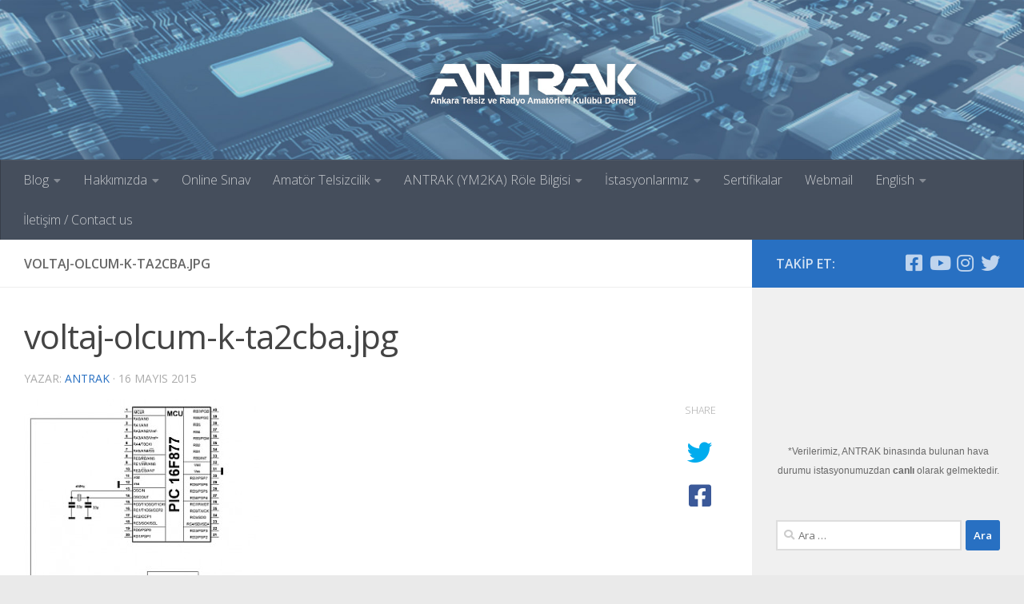

--- FILE ---
content_type: text/html; charset=UTF-8
request_url: https://antrak.org.tr/blog/sensorleralg%C4%B1lay%C4%B1c%C4%B1lar-ve-mikroi%C5%9Flemciler-1/attachment/voltaj-olcum-k-ta2cba-jpg/
body_size: 16790
content:
<!DOCTYPE html><html
class="no-js" lang="tr" xmlns:og="http://ogp.me/ns#" xmlns:fb="http://ogp.me/ns/fb#"><head><meta
charset="UTF-8"><meta
name="viewport" content="width=device-width, initial-scale=1.0"><link
rel="profile" href="https://gmpg.org/xfn/11" /><link
rel="pingback" href="https://antrak.org.tr/xmlrpc.php"><meta
name='robots' content='index, follow, max-image-preview:large, max-snippet:-1, max-video-preview:-1' /><title>voltaj-olcum-k-ta2cba.jpg - Ankara Telsiz ve Radyo Amatörleri Kulübü Derneği</title><link
rel="canonical" href="https://antrak.org.tr/blog/sensorleralgılayıcılar-ve-mikroişlemciler-1/attachment/voltaj-olcum-k-ta2cba-jpg/" /><meta
name="twitter:card" content="summary_large_image" /><meta
name="twitter:title" content="voltaj-olcum-k-ta2cba.jpg - Ankara Telsiz ve Radyo Amatörleri Kulübü Derneği" /><meta
name="twitter:image" content="https://antrak.org.tr/wp-content/uploads/voltaj-olcum-k-ta2cba.jpg" /><meta
name="twitter:site" content="@ANTRAK_YM2KA" /> <script type="application/ld+json" class="yoast-schema-graph">{"@context":"https://schema.org","@graph":[{"@type":"WebPage","@id":"https://antrak.org.tr/blog/sensorleralg%C4%B1lay%C4%B1c%C4%B1lar-ve-mikroi%C5%9Flemciler-1/attachment/voltaj-olcum-k-ta2cba-jpg/","url":"https://antrak.org.tr/blog/sensorleralg%C4%B1lay%C4%B1c%C4%B1lar-ve-mikroi%C5%9Flemciler-1/attachment/voltaj-olcum-k-ta2cba-jpg/","name":"voltaj-olcum-k-ta2cba.jpg - Ankara Telsiz ve Radyo Amatörleri Kulübü Derneği","isPartOf":{"@id":"https://antrak.org.tr/#website"},"primaryImageOfPage":{"@id":"https://antrak.org.tr/blog/sensorleralg%C4%B1lay%C4%B1c%C4%B1lar-ve-mikroi%C5%9Flemciler-1/attachment/voltaj-olcum-k-ta2cba-jpg/#primaryimage"},"image":{"@id":"https://antrak.org.tr/blog/sensorleralg%C4%B1lay%C4%B1c%C4%B1lar-ve-mikroi%C5%9Flemciler-1/attachment/voltaj-olcum-k-ta2cba-jpg/#primaryimage"},"thumbnailUrl":"https://antrak.org.tr/wp-content/uploads/voltaj-olcum-k-ta2cba.jpg","datePublished":"2015-05-15T21:55:50+00:00","breadcrumb":{"@id":"https://antrak.org.tr/blog/sensorleralg%C4%B1lay%C4%B1c%C4%B1lar-ve-mikroi%C5%9Flemciler-1/attachment/voltaj-olcum-k-ta2cba-jpg/#breadcrumb"},"inLanguage":"tr","potentialAction":[{"@type":"ReadAction","target":["https://antrak.org.tr/blog/sensorleralg%C4%B1lay%C4%B1c%C4%B1lar-ve-mikroi%C5%9Flemciler-1/attachment/voltaj-olcum-k-ta2cba-jpg/"]}]},{"@type":"ImageObject","inLanguage":"tr","@id":"https://antrak.org.tr/blog/sensorleralg%C4%B1lay%C4%B1c%C4%B1lar-ve-mikroi%C5%9Flemciler-1/attachment/voltaj-olcum-k-ta2cba-jpg/#primaryimage","url":"https://antrak.org.tr/wp-content/uploads/voltaj-olcum-k-ta2cba.jpg","contentUrl":"https://antrak.org.tr/wp-content/uploads/voltaj-olcum-k-ta2cba.jpg","width":300,"height":326},{"@type":"BreadcrumbList","@id":"https://antrak.org.tr/blog/sensorleralg%C4%B1lay%C4%B1c%C4%B1lar-ve-mikroi%C5%9Flemciler-1/attachment/voltaj-olcum-k-ta2cba-jpg/#breadcrumb","itemListElement":[{"@type":"ListItem","position":1,"name":"Ana Sayfa","item":"https://antrak.org.tr/"},{"@type":"ListItem","position":2,"name":"Sensörler(Algılayıcılar) ve Mikroişlemciler-1","item":"https://antrak.org.tr/blog/sensorleralg%c4%b1lay%c4%b1c%c4%b1lar-ve-mikroi%c5%9flemciler-1/"},{"@type":"ListItem","position":3,"name":"voltaj-olcum-k-ta2cba.jpg"}]},{"@type":"WebSite","@id":"https://antrak.org.tr/#website","url":"https://antrak.org.tr/","name":"Ankara Telsiz ve Radyo Amatörleri Kulübü Derneği","description":"","potentialAction":[{"@type":"SearchAction","target":{"@type":"EntryPoint","urlTemplate":"https://antrak.org.tr/?s={search_term_string}"},"query-input":{"@type":"PropertyValueSpecification","valueRequired":true,"valueName":"search_term_string"}}],"inLanguage":"tr"}]}</script> <link
rel="alternate" type="application/rss+xml" title="Ankara Telsiz ve Radyo Amatörleri Kulübü Derneği &raquo; akışı" href="https://antrak.org.tr/feed/" /><link
rel="alternate" type="application/rss+xml" title="Ankara Telsiz ve Radyo Amatörleri Kulübü Derneği &raquo; yorum akışı" href="https://antrak.org.tr/comments/feed/" /><link
id="hu-user-gfont" href="//fonts.googleapis.com/css?family=Open+Sans:400,400italic,300italic,300,600&subset=latin,latin-ext" rel="stylesheet" type="text/css">
<style id='wp-img-auto-sizes-contain-inline-css'>img:is([sizes=auto i],[sizes^="auto," i]){contain-intrinsic-size:3000px 1500px}
/*# sourceURL=wp-img-auto-sizes-contain-inline-css */</style><link
rel='stylesheet' id='dashicons-css' href='https://antrak.org.tr/wp-includes/css/dashicons.min.css' media='all' /><link
rel='stylesheet' id='wp-jquery-ui-dialog-css' href='https://antrak.org.tr/wp-includes/css/jquery-ui-dialog.min.css' media='all' /><style id='wp-block-library-inline-css'>:root{--wp-block-synced-color:#7a00df;--wp-block-synced-color--rgb:122,0,223;--wp-bound-block-color:var(--wp-block-synced-color);--wp-editor-canvas-background:#ddd;--wp-admin-theme-color:#007cba;--wp-admin-theme-color--rgb:0,124,186;--wp-admin-theme-color-darker-10:#006ba1;--wp-admin-theme-color-darker-10--rgb:0,107,160.5;--wp-admin-theme-color-darker-20:#005a87;--wp-admin-theme-color-darker-20--rgb:0,90,135;--wp-admin-border-width-focus:2px}@media (min-resolution:192dpi){:root{--wp-admin-border-width-focus:1.5px}}.wp-element-button{cursor:pointer}:root .has-very-light-gray-background-color{background-color:#eee}:root .has-very-dark-gray-background-color{background-color:#313131}:root .has-very-light-gray-color{color:#eee}:root .has-very-dark-gray-color{color:#313131}:root .has-vivid-green-cyan-to-vivid-cyan-blue-gradient-background{background:linear-gradient(135deg,#00d084,#0693e3)}:root .has-purple-crush-gradient-background{background:linear-gradient(135deg,#34e2e4,#4721fb 50%,#ab1dfe)}:root .has-hazy-dawn-gradient-background{background:linear-gradient(135deg,#faaca8,#dad0ec)}:root .has-subdued-olive-gradient-background{background:linear-gradient(135deg,#fafae1,#67a671)}:root .has-atomic-cream-gradient-background{background:linear-gradient(135deg,#fdd79a,#004a59)}:root .has-nightshade-gradient-background{background:linear-gradient(135deg,#330968,#31cdcf)}:root .has-midnight-gradient-background{background:linear-gradient(135deg,#020381,#2874fc)}:root{--wp--preset--font-size--normal:16px;--wp--preset--font-size--huge:42px}.has-regular-font-size{font-size:1em}.has-larger-font-size{font-size:2.625em}.has-normal-font-size{font-size:var(--wp--preset--font-size--normal)}.has-huge-font-size{font-size:var(--wp--preset--font-size--huge)}.has-text-align-center{text-align:center}.has-text-align-left{text-align:left}.has-text-align-right{text-align:right}.has-fit-text{white-space:nowrap!important}#end-resizable-editor-section{display:none}.aligncenter{clear:both}.items-justified-left{justify-content:flex-start}.items-justified-center{justify-content:center}.items-justified-right{justify-content:flex-end}.items-justified-space-between{justify-content:space-between}.screen-reader-text{border:0;clip-path:inset(50%);height:1px;margin:-1px;overflow:hidden;padding:0;position:absolute;width:1px;word-wrap:normal!important}.screen-reader-text:focus{background-color:#ddd;clip-path:none;color:#444;display:block;font-size:1em;height:auto;left:5px;line-height:normal;padding:15px 23px 14px;text-decoration:none;top:5px;width:auto;z-index:100000}html :where(.has-border-color){border-style:solid}html :where([style*=border-top-color]){border-top-style:solid}html :where([style*=border-right-color]){border-right-style:solid}html :where([style*=border-bottom-color]){border-bottom-style:solid}html :where([style*=border-left-color]){border-left-style:solid}html :where([style*=border-width]){border-style:solid}html :where([style*=border-top-width]){border-top-style:solid}html :where([style*=border-right-width]){border-right-style:solid}html :where([style*=border-bottom-width]){border-bottom-style:solid}html :where([style*=border-left-width]){border-left-style:solid}html :where(img[class*=wp-image-]){height:auto;max-width:100%}:where(figure){margin:0 0 1em}html :where(.is-position-sticky){--wp-admin--admin-bar--position-offset:var(--wp-admin--admin-bar--height,0px)}@media screen and (max-width:600px){html :where(.is-position-sticky){--wp-admin--admin-bar--position-offset:0px}}

/*# sourceURL=wp-block-library-inline-css */</style><style id='wp-block-paragraph-inline-css'>.is-small-text{font-size:.875em}.is-regular-text{font-size:1em}.is-large-text{font-size:2.25em}.is-larger-text{font-size:3em}.has-drop-cap:not(:focus):first-letter{float:left;font-size:8.4em;font-style:normal;font-weight:100;line-height:.68;margin:.05em .1em 0 0;text-transform:uppercase}body.rtl .has-drop-cap:not(:focus):first-letter{float:none;margin-left:.1em}p.has-drop-cap.has-background{overflow:hidden}:root :where(p.has-background){padding:1.25em 2.375em}:where(p.has-text-color:not(.has-link-color)) a{color:inherit}p.has-text-align-left[style*="writing-mode:vertical-lr"],p.has-text-align-right[style*="writing-mode:vertical-rl"]{rotate:180deg}
/*# sourceURL=https://antrak.org.tr/wp-includes/blocks/paragraph/style.min.css */</style><style id='global-styles-inline-css'>:root{--wp--preset--aspect-ratio--square: 1;--wp--preset--aspect-ratio--4-3: 4/3;--wp--preset--aspect-ratio--3-4: 3/4;--wp--preset--aspect-ratio--3-2: 3/2;--wp--preset--aspect-ratio--2-3: 2/3;--wp--preset--aspect-ratio--16-9: 16/9;--wp--preset--aspect-ratio--9-16: 9/16;--wp--preset--color--black: #000000;--wp--preset--color--cyan-bluish-gray: #abb8c3;--wp--preset--color--white: #ffffff;--wp--preset--color--pale-pink: #f78da7;--wp--preset--color--vivid-red: #cf2e2e;--wp--preset--color--luminous-vivid-orange: #ff6900;--wp--preset--color--luminous-vivid-amber: #fcb900;--wp--preset--color--light-green-cyan: #7bdcb5;--wp--preset--color--vivid-green-cyan: #00d084;--wp--preset--color--pale-cyan-blue: #8ed1fc;--wp--preset--color--vivid-cyan-blue: #0693e3;--wp--preset--color--vivid-purple: #9b51e0;--wp--preset--gradient--vivid-cyan-blue-to-vivid-purple: linear-gradient(135deg,rgb(6,147,227) 0%,rgb(155,81,224) 100%);--wp--preset--gradient--light-green-cyan-to-vivid-green-cyan: linear-gradient(135deg,rgb(122,220,180) 0%,rgb(0,208,130) 100%);--wp--preset--gradient--luminous-vivid-amber-to-luminous-vivid-orange: linear-gradient(135deg,rgb(252,185,0) 0%,rgb(255,105,0) 100%);--wp--preset--gradient--luminous-vivid-orange-to-vivid-red: linear-gradient(135deg,rgb(255,105,0) 0%,rgb(207,46,46) 100%);--wp--preset--gradient--very-light-gray-to-cyan-bluish-gray: linear-gradient(135deg,rgb(238,238,238) 0%,rgb(169,184,195) 100%);--wp--preset--gradient--cool-to-warm-spectrum: linear-gradient(135deg,rgb(74,234,220) 0%,rgb(151,120,209) 20%,rgb(207,42,186) 40%,rgb(238,44,130) 60%,rgb(251,105,98) 80%,rgb(254,248,76) 100%);--wp--preset--gradient--blush-light-purple: linear-gradient(135deg,rgb(255,206,236) 0%,rgb(152,150,240) 100%);--wp--preset--gradient--blush-bordeaux: linear-gradient(135deg,rgb(254,205,165) 0%,rgb(254,45,45) 50%,rgb(107,0,62) 100%);--wp--preset--gradient--luminous-dusk: linear-gradient(135deg,rgb(255,203,112) 0%,rgb(199,81,192) 50%,rgb(65,88,208) 100%);--wp--preset--gradient--pale-ocean: linear-gradient(135deg,rgb(255,245,203) 0%,rgb(182,227,212) 50%,rgb(51,167,181) 100%);--wp--preset--gradient--electric-grass: linear-gradient(135deg,rgb(202,248,128) 0%,rgb(113,206,126) 100%);--wp--preset--gradient--midnight: linear-gradient(135deg,rgb(2,3,129) 0%,rgb(40,116,252) 100%);--wp--preset--font-size--small: 13px;--wp--preset--font-size--medium: 20px;--wp--preset--font-size--large: 36px;--wp--preset--font-size--x-large: 42px;--wp--preset--spacing--20: 0.44rem;--wp--preset--spacing--30: 0.67rem;--wp--preset--spacing--40: 1rem;--wp--preset--spacing--50: 1.5rem;--wp--preset--spacing--60: 2.25rem;--wp--preset--spacing--70: 3.38rem;--wp--preset--spacing--80: 5.06rem;--wp--preset--shadow--natural: 6px 6px 9px rgba(0, 0, 0, 0.2);--wp--preset--shadow--deep: 12px 12px 50px rgba(0, 0, 0, 0.4);--wp--preset--shadow--sharp: 6px 6px 0px rgba(0, 0, 0, 0.2);--wp--preset--shadow--outlined: 6px 6px 0px -3px rgb(255, 255, 255), 6px 6px rgb(0, 0, 0);--wp--preset--shadow--crisp: 6px 6px 0px rgb(0, 0, 0);}:where(.is-layout-flex){gap: 0.5em;}:where(.is-layout-grid){gap: 0.5em;}body .is-layout-flex{display: flex;}.is-layout-flex{flex-wrap: wrap;align-items: center;}.is-layout-flex > :is(*, div){margin: 0;}body .is-layout-grid{display: grid;}.is-layout-grid > :is(*, div){margin: 0;}:where(.wp-block-columns.is-layout-flex){gap: 2em;}:where(.wp-block-columns.is-layout-grid){gap: 2em;}:where(.wp-block-post-template.is-layout-flex){gap: 1.25em;}:where(.wp-block-post-template.is-layout-grid){gap: 1.25em;}.has-black-color{color: var(--wp--preset--color--black) !important;}.has-cyan-bluish-gray-color{color: var(--wp--preset--color--cyan-bluish-gray) !important;}.has-white-color{color: var(--wp--preset--color--white) !important;}.has-pale-pink-color{color: var(--wp--preset--color--pale-pink) !important;}.has-vivid-red-color{color: var(--wp--preset--color--vivid-red) !important;}.has-luminous-vivid-orange-color{color: var(--wp--preset--color--luminous-vivid-orange) !important;}.has-luminous-vivid-amber-color{color: var(--wp--preset--color--luminous-vivid-amber) !important;}.has-light-green-cyan-color{color: var(--wp--preset--color--light-green-cyan) !important;}.has-vivid-green-cyan-color{color: var(--wp--preset--color--vivid-green-cyan) !important;}.has-pale-cyan-blue-color{color: var(--wp--preset--color--pale-cyan-blue) !important;}.has-vivid-cyan-blue-color{color: var(--wp--preset--color--vivid-cyan-blue) !important;}.has-vivid-purple-color{color: var(--wp--preset--color--vivid-purple) !important;}.has-black-background-color{background-color: var(--wp--preset--color--black) !important;}.has-cyan-bluish-gray-background-color{background-color: var(--wp--preset--color--cyan-bluish-gray) !important;}.has-white-background-color{background-color: var(--wp--preset--color--white) !important;}.has-pale-pink-background-color{background-color: var(--wp--preset--color--pale-pink) !important;}.has-vivid-red-background-color{background-color: var(--wp--preset--color--vivid-red) !important;}.has-luminous-vivid-orange-background-color{background-color: var(--wp--preset--color--luminous-vivid-orange) !important;}.has-luminous-vivid-amber-background-color{background-color: var(--wp--preset--color--luminous-vivid-amber) !important;}.has-light-green-cyan-background-color{background-color: var(--wp--preset--color--light-green-cyan) !important;}.has-vivid-green-cyan-background-color{background-color: var(--wp--preset--color--vivid-green-cyan) !important;}.has-pale-cyan-blue-background-color{background-color: var(--wp--preset--color--pale-cyan-blue) !important;}.has-vivid-cyan-blue-background-color{background-color: var(--wp--preset--color--vivid-cyan-blue) !important;}.has-vivid-purple-background-color{background-color: var(--wp--preset--color--vivid-purple) !important;}.has-black-border-color{border-color: var(--wp--preset--color--black) !important;}.has-cyan-bluish-gray-border-color{border-color: var(--wp--preset--color--cyan-bluish-gray) !important;}.has-white-border-color{border-color: var(--wp--preset--color--white) !important;}.has-pale-pink-border-color{border-color: var(--wp--preset--color--pale-pink) !important;}.has-vivid-red-border-color{border-color: var(--wp--preset--color--vivid-red) !important;}.has-luminous-vivid-orange-border-color{border-color: var(--wp--preset--color--luminous-vivid-orange) !important;}.has-luminous-vivid-amber-border-color{border-color: var(--wp--preset--color--luminous-vivid-amber) !important;}.has-light-green-cyan-border-color{border-color: var(--wp--preset--color--light-green-cyan) !important;}.has-vivid-green-cyan-border-color{border-color: var(--wp--preset--color--vivid-green-cyan) !important;}.has-pale-cyan-blue-border-color{border-color: var(--wp--preset--color--pale-cyan-blue) !important;}.has-vivid-cyan-blue-border-color{border-color: var(--wp--preset--color--vivid-cyan-blue) !important;}.has-vivid-purple-border-color{border-color: var(--wp--preset--color--vivid-purple) !important;}.has-vivid-cyan-blue-to-vivid-purple-gradient-background{background: var(--wp--preset--gradient--vivid-cyan-blue-to-vivid-purple) !important;}.has-light-green-cyan-to-vivid-green-cyan-gradient-background{background: var(--wp--preset--gradient--light-green-cyan-to-vivid-green-cyan) !important;}.has-luminous-vivid-amber-to-luminous-vivid-orange-gradient-background{background: var(--wp--preset--gradient--luminous-vivid-amber-to-luminous-vivid-orange) !important;}.has-luminous-vivid-orange-to-vivid-red-gradient-background{background: var(--wp--preset--gradient--luminous-vivid-orange-to-vivid-red) !important;}.has-very-light-gray-to-cyan-bluish-gray-gradient-background{background: var(--wp--preset--gradient--very-light-gray-to-cyan-bluish-gray) !important;}.has-cool-to-warm-spectrum-gradient-background{background: var(--wp--preset--gradient--cool-to-warm-spectrum) !important;}.has-blush-light-purple-gradient-background{background: var(--wp--preset--gradient--blush-light-purple) !important;}.has-blush-bordeaux-gradient-background{background: var(--wp--preset--gradient--blush-bordeaux) !important;}.has-luminous-dusk-gradient-background{background: var(--wp--preset--gradient--luminous-dusk) !important;}.has-pale-ocean-gradient-background{background: var(--wp--preset--gradient--pale-ocean) !important;}.has-electric-grass-gradient-background{background: var(--wp--preset--gradient--electric-grass) !important;}.has-midnight-gradient-background{background: var(--wp--preset--gradient--midnight) !important;}.has-small-font-size{font-size: var(--wp--preset--font-size--small) !important;}.has-medium-font-size{font-size: var(--wp--preset--font-size--medium) !important;}.has-large-font-size{font-size: var(--wp--preset--font-size--large) !important;}.has-x-large-font-size{font-size: var(--wp--preset--font-size--x-large) !important;}
/*# sourceURL=global-styles-inline-css */</style><style id='classic-theme-styles-inline-css'>/*! This file is auto-generated */
.wp-block-button__link{color:#fff;background-color:#32373c;border-radius:9999px;box-shadow:none;text-decoration:none;padding:calc(.667em + 2px) calc(1.333em + 2px);font-size:1.125em}.wp-block-file__button{background:#32373c;color:#fff;text-decoration:none}
/*# sourceURL=/wp-includes/css/classic-themes.min.css */</style><link
rel='stylesheet' id='contact-form-7-css' href='https://antrak.org.tr/wp-content/plugins/contact-form-7/includes/css/styles.css' media='all' /><link
rel='stylesheet' id='responsive-lightbox-swipebox-css' href='https://antrak.org.tr/wp-content/plugins/responsive-lightbox/assets/swipebox/swipebox.min.css' media='all' /><link
rel='stylesheet' id='wpProQuiz_front_style-css' href='https://antrak.org.tr/wp-content/plugins/wp-pro-quiz/css/wpProQuiz_front.min.css' media='all' /><link
rel='stylesheet' id='hueman-main-style-css' href='https://antrak.org.tr/wp-content/themes/hueman/assets/front/css/main.min.css' media='all' /><style id='hueman-main-style-inline-css'>body { font-family:'Open Sans', Arial, sans-serif;font-size:1.00rem }@media only screen and (min-width: 720px) {
        .nav > li { font-size:1.00rem; }
      }::selection { background-color: #2870c2; }
::-moz-selection { background-color: #2870c2; }a,a>span.hu-external::after,.themeform label .required,#flexslider-featured .flex-direction-nav .flex-next:hover,#flexslider-featured .flex-direction-nav .flex-prev:hover,.post-hover:hover .post-title a,.post-title a:hover,.sidebar.s1 .post-nav li a:hover i,.content .post-nav li a:hover i,.post-related a:hover,.sidebar.s1 .widget_rss ul li a,#footer .widget_rss ul li a,.sidebar.s1 .widget_calendar a,#footer .widget_calendar a,.sidebar.s1 .alx-tab .tab-item-category a,.sidebar.s1 .alx-posts .post-item-category a,.sidebar.s1 .alx-tab li:hover .tab-item-title a,.sidebar.s1 .alx-tab li:hover .tab-item-comment a,.sidebar.s1 .alx-posts li:hover .post-item-title a,#footer .alx-tab .tab-item-category a,#footer .alx-posts .post-item-category a,#footer .alx-tab li:hover .tab-item-title a,#footer .alx-tab li:hover .tab-item-comment a,#footer .alx-posts li:hover .post-item-title a,.comment-tabs li.active a,.comment-awaiting-moderation,.child-menu a:hover,.child-menu .current_page_item > a,.wp-pagenavi a{ color: #2870c2; }input[type="submit"],.themeform button[type="submit"],.sidebar.s1 .sidebar-top,.sidebar.s1 .sidebar-toggle,#flexslider-featured .flex-control-nav li a.flex-active,.post-tags a:hover,.sidebar.s1 .widget_calendar caption,#footer .widget_calendar caption,.author-bio .bio-avatar:after,.commentlist li.bypostauthor > .comment-body:after,.commentlist li.comment-author-admin > .comment-body:after{ background-color: #2870c2; }.post-format .format-container { border-color: #2870c2; }.sidebar.s1 .alx-tabs-nav li.active a,#footer .alx-tabs-nav li.active a,.comment-tabs li.active a,.wp-pagenavi a:hover,.wp-pagenavi a:active,.wp-pagenavi span.current{ border-bottom-color: #2870c2!important; }.sidebar.s2 .post-nav li a:hover i,
.sidebar.s2 .widget_rss ul li a,
.sidebar.s2 .widget_calendar a,
.sidebar.s2 .alx-tab .tab-item-category a,
.sidebar.s2 .alx-posts .post-item-category a,
.sidebar.s2 .alx-tab li:hover .tab-item-title a,
.sidebar.s2 .alx-tab li:hover .tab-item-comment a,
.sidebar.s2 .alx-posts li:hover .post-item-title a { color: #2870c2; }
.sidebar.s2 .sidebar-top,.sidebar.s2 .sidebar-toggle,.post-comments,.jp-play-bar,.jp-volume-bar-value,.sidebar.s2 .widget_calendar caption{ background-color: #2870c2; }.sidebar.s2 .alx-tabs-nav li.active a { border-bottom-color: #2870c2; }
.post-comments::before { border-right-color: #2870c2; }
      .search-expand,
              #nav-topbar.nav-container { background-color: #26272b}@media only screen and (min-width: 720px) {
                #nav-topbar .nav ul { background-color: #26272b; }
              }.is-scrolled #header .nav-container.desktop-sticky,
              .is-scrolled #header .search-expand { background-color: #26272b; background-color: rgba(38,39,43,0.90) }.is-scrolled .topbar-transparent #nav-topbar.desktop-sticky .nav ul { background-color: #26272b; background-color: rgba(38,39,43,0.95) }#header { background-color: #5479a5; }
@media only screen and (min-width: 720px) {
  #nav-header .nav ul { background-color: #5479a5; }
}
        #header #nav-mobile { background-color: #33363b; }.is-scrolled #header #nav-mobile { background-color: #33363b; background-color: rgba(51,54,59,0.90) }#nav-header.nav-container, #main-header-search .search-expand { background-color: ; }
@media only screen and (min-width: 720px) {
  #nav-header .nav ul { background-color: ; }
}
        .site-title a img { max-height: 300px; }img { -webkit-border-radius: 3px; border-radius: 3px; }
/*# sourceURL=hueman-main-style-inline-css */</style><link
rel='stylesheet' id='hueman-font-awesome-css' href='https://antrak.org.tr/wp-content/themes/hueman/assets/front/css/font-awesome.min.css' media='all' /> <script src="https://antrak.org.tr/wp-includes/js/jquery/jquery.min.js" id="jquery-core-js"></script> <link
rel="https://api.w.org/" href="https://antrak.org.tr/wp-json/" /><link
rel="alternate" title="JSON" type="application/json" href="https://antrak.org.tr/wp-json/wp/v2/media/2730" /><link
rel="EditURI" type="application/rsd+xml" title="RSD" href="https://antrak.org.tr/xmlrpc.php?rsd" /><meta
name="generator" content="WordPress 6.9" /><link
rel='shortlink' href='https://antrak.org.tr/?p=2730' /><link
rel="preload" as="font" type="font/woff2" href="https://antrak.org.tr/wp-content/themes/hueman/assets/front/webfonts/fa-brands-400.woff2?v=5.15.2" crossorigin="anonymous"/><link
rel="preload" as="font" type="font/woff2" href="https://antrak.org.tr/wp-content/themes/hueman/assets/front/webfonts/fa-regular-400.woff2?v=5.15.2" crossorigin="anonymous"/><link
rel="preload" as="font" type="font/woff2" href="https://antrak.org.tr/wp-content/themes/hueman/assets/front/webfonts/fa-solid-900.woff2?v=5.15.2" crossorigin="anonymous"/>
<!--[if lt IE 9]> <script src="https://antrak.org.tr/wp-content/themes/hueman/assets/front/js/ie/html5shiv-printshiv.min.js"></script> <script src="https://antrak.org.tr/wp-content/themes/hueman/assets/front/js/ie/selectivizr.js"></script> <![endif]--><style id="sccss">.entry { color: #222; }
.entry.excerpt { color: #222; }</style><meta
property="og:locale" content="tr_TR"/><meta
property="og:site_name" content="Ankara Telsiz ve Radyo Amatörleri Kulübü Derneği"/><meta
property="og:title" content="voltaj-olcum-k-ta2cba.jpg"/><meta
property="og:url" content="https://antrak.org.tr/blog/sensorleralg%c4%b1lay%c4%b1c%c4%b1lar-ve-mikroi%c5%9flemciler-1/attachment/voltaj-olcum-k-ta2cba-jpg/"/><meta
property="og:type" content="article"/><meta
property="og:description" content="voltaj-olcum-k-ta2cba.jpg"/><meta
itemprop="name" content="voltaj-olcum-k-ta2cba.jpg"/><meta
itemprop="headline" content="voltaj-olcum-k-ta2cba.jpg"/><meta
itemprop="description" content="voltaj-olcum-k-ta2cba.jpg"/><meta
itemprop="author" content="antrak"/></head><body
class="attachment wp-singular attachment-template-default single single-attachment postid-2730 attachmentid-2730 attachment-jpeg wp-embed-responsive wp-theme-hueman col-2cl boxed header-desktop-sticky header-mobile-sticky hueman-3-7-27 chrome"><div
id="wrapper">
<a
class="screen-reader-text skip-link" href="#content">Skip to content</a><header
id="header" class="main-menu-mobile-on one-mobile-menu main_menu header-ads-desktop  topbar-transparent has-header-img"><nav
class="nav-container group mobile-menu mobile-sticky " id="nav-mobile" data-menu-id="header-1"><div
class="mobile-title-logo-in-header"><p
class="site-title">                  <a
class="custom-logo-link" href="https://antrak.org.tr/" rel="home" title="Ankara Telsiz ve Radyo Amatörleri Kulübü Derneği | Ana sayfa">Ankara Telsiz ve Radyo Amatörleri Kulübü Derneği</a></p></div>
<button
class="ham__navbar-toggler-two collapsed" title="Menu" aria-expanded="false">
<span
class="ham__navbar-span-wrapper">
<span
class="line line-1"></span>
<span
class="line line-2"></span>
<span
class="line line-3"></span>
</span>
</button><div
class="nav-text"></div><div
class="nav-wrap container"><ul
class="nav container-inner group mobile-search"><li><form
role="search" method="get" class="search-form" action="https://antrak.org.tr/">
<label>
<span
class="screen-reader-text">Arama:</span>
<input
type="search" class="search-field" placeholder="Ara &hellip;" value="" name="s" />
</label>
<input
type="submit" class="search-submit" value="Ara" /></form></li></ul><ul
id="menu-ana-menu" class="nav container-inner group"><li
id="menu-item-4409" class="menu-item menu-item-type-taxonomy menu-item-object-category menu-item-has-children menu-item-4409"><a
href="https://antrak.org.tr/blog/">Blog</a><ul
class="sub-menu"><li
id="menu-item-11746" class="menu-item menu-item-type-taxonomy menu-item-object-category menu-item-11746"><a
href="https://antrak.org.tr/genel/">Genel</a></li><li
id="menu-item-11747" class="menu-item menu-item-type-taxonomy menu-item-object-category menu-item-11747"><a
href="https://antrak.org.tr/haberler/">Haberler</a></li><li
id="menu-item-11748" class="menu-item menu-item-type-taxonomy menu-item-object-category menu-item-11748"><a
href="https://antrak.org.tr/projeler/">Elektronik Projeleri</a></li><li
id="menu-item-11749" class="menu-item menu-item-type-taxonomy menu-item-object-category menu-item-11749"><a
href="https://antrak.org.tr/blog/anten/">Telsiz Antenleri</a></li><li
id="menu-item-11750" class="menu-item menu-item-type-taxonomy menu-item-object-category menu-item-11750"><a
href="https://antrak.org.tr/blog/tamir/">Tamirler</a></li></ul></li><li
id="menu-item-4403" class="menu-item menu-item-type-post_type menu-item-object-page menu-item-has-children menu-item-4403"><a
href="https://antrak.org.tr/hakkimizda/">Hakkımızda</a><ul
class="sub-menu"><li
id="menu-item-4407" class="menu-item menu-item-type-post_type menu-item-object-page menu-item-4407"><a
href="https://antrak.org.tr/secilmis-kurullar/">Seçilmiş Kurullar</a></li><li
id="menu-item-4405" class="menu-item menu-item-type-post_type menu-item-object-page menu-item-4405"><a
href="https://antrak.org.tr/kurulustan-bugune-baskanlarimiz/">Kuruluştan Bugüne Başkanlarımız</a></li><li
id="menu-item-4401" class="menu-item menu-item-type-post_type menu-item-object-page menu-item-4401"><a
href="https://antrak.org.tr/kunye/">Künye</a></li><li
id="menu-item-4404" class="menu-item menu-item-type-post_type menu-item-object-page menu-item-4404"><a
href="https://antrak.org.tr/kurucularmz/">Kurucularımız</a></li><li
id="menu-item-4397" class="menu-item menu-item-type-post_type menu-item-object-page menu-item-4397"><a
href="https://antrak.org.tr/tuzuk/">Tüzük</a></li><li
id="menu-item-4391" class="menu-item menu-item-type-post_type menu-item-object-page menu-item-4391"><a
href="https://antrak.org.tr/aramizdan-ayrilanlar/">Aramızdan Ayrılanlar</a></li><li
id="menu-item-4393" class="menu-item menu-item-type-post_type menu-item-object-page menu-item-4393"><a
href="https://antrak.org.tr/fotograf-ve-video-galerisi/">Fotoğraf ve Video Galerisi</a></li><li
id="menu-item-4400" class="menu-item menu-item-type-post_type menu-item-object-page menu-item-4400"><a
href="https://antrak.org.tr/konferans-salonumuz/">Konferans Salonumuz</a></li></ul></li><li
id="menu-item-4395" class="menu-item menu-item-type-post_type menu-item-object-page menu-item-4395"><a
href="https://antrak.org.tr/online-sinav/">Online Sınav</a></li><li
id="menu-item-4414" class="menu-item menu-item-type-post_type menu-item-object-page menu-item-has-children menu-item-4414"><a
href="https://antrak.org.tr/amator-telsizcilik/">Amatör Telsizcilik</a><ul
class="sub-menu"><li
id="menu-item-11107" class="menu-item menu-item-type-post_type menu-item-object-page menu-item-11107"><a
href="https://antrak.org.tr/antrak-el-kitabi/">ANTRAK El Kitabı</a></li><li
id="menu-item-4398" class="menu-item menu-item-type-post_type menu-item-object-page menu-item-4398"><a
href="https://antrak.org.tr/yayinlar/">Eski Yayınlar</a></li><li
id="menu-item-4402" class="menu-item menu-item-type-post_type menu-item-object-page menu-item-4402"><a
href="https://antrak.org.tr/yasa-ve-ynetmelik/">Yasa ve Yönetmelik</a></li><li
id="menu-item-4436" class="menu-item menu-item-type-post_type menu-item-object-page menu-item-4436"><a
href="https://antrak.org.tr/q-kodlari/">Q Kodları</a></li><li
id="menu-item-9934" class="menu-item menu-item-type-post_type menu-item-object-page menu-item-9934"><a
href="https://antrak.org.tr/fonetik-alfabe/">Fonetik Alfabe</a></li><li
id="menu-item-4435" class="menu-item menu-item-type-post_type menu-item-object-page menu-item-4435"><a
href="https://antrak.org.tr/qsl-karti-nedir/">QSL Kartı Nedir?</a></li><li
id="menu-item-4396" class="menu-item menu-item-type-post_type menu-item-object-page menu-item-4396"><a
href="https://antrak.org.tr/sik-sorulan-sorular/">Sık Sorulan Sorular</a></li><li
id="menu-item-11608" class="menu-item menu-item-type-post_type menu-item-object-page menu-item-11608"><a
href="https://antrak.org.tr/etkinlik-cagri-isaretleri/">Etkinlik Çağrı İşaretleri</a></li></ul></li><li
id="menu-item-4390" class="menu-item menu-item-type-post_type menu-item-object-page menu-item-has-children menu-item-4390"><a
href="https://antrak.org.tr/antrak-role-bilgisi/">ANTRAK (YM2KA) Röle Bilgisi</a><ul
class="sub-menu"><li
id="menu-item-4437" class="menu-item menu-item-type-post_type menu-item-object-page menu-item-4437"><a
href="https://antrak.org.tr/r7-online-kullanicilar/">R7 Online Kullanıcılar</a></li><li
id="menu-item-10130" class="menu-item menu-item-type-post_type menu-item-object-page menu-item-10130"><a
href="https://antrak.org.tr/r94-online-kullanicilar/">R94 Online Kullanıcılar</a></li><li
id="menu-item-11499" class="menu-item menu-item-type-post_type menu-item-object-page menu-item-11499"><a
href="https://antrak.org.tr/r101-online-kullanicilar/">R101 Online Kullanıcılar</a></li></ul></li><li
id="menu-item-11070" class="menu-item menu-item-type-post_type menu-item-object-page menu-item-has-children menu-item-11070"><a
href="https://antrak.org.tr/istasyonlarimiz/">İstasyonlarımız</a><ul
class="sub-menu"><li
id="menu-item-11069" class="menu-item menu-item-type-post_type menu-item-object-page menu-item-11069"><a
href="https://antrak.org.tr/yildirim-tespit/">Yıldırım Tespit</a></li><li
id="menu-item-9554" class="menu-item menu-item-type-post_type menu-item-object-page menu-item-9554"><a
href="https://antrak.org.tr/hava-durumu/">Hava Durumu</a></li><li
id="menu-item-11078" class="menu-item menu-item-type-post_type menu-item-object-page menu-item-11078"><a
href="https://antrak.org.tr/aprs/">APRS</a></li><li
id="menu-item-11076" class="menu-item menu-item-type-post_type menu-item-object-page menu-item-11076"><a
href="https://antrak.org.tr/adx-sayisal-qrp/">ADX Sayısal QRP</a></li><li
id="menu-item-11077" class="menu-item menu-item-type-post_type menu-item-object-page menu-item-11077"><a
href="https://antrak.org.tr/uydu-izleme/">Uydu İzleme</a></li></ul></li><li
id="menu-item-11660" class="menu-item menu-item-type-post_type menu-item-object-page menu-item-11660"><a
href="https://antrak.org.tr/sertifikalar/">Sertifikalar</a></li><li
id="menu-item-4410" class="menu-item menu-item-type-custom menu-item-object-custom menu-item-4410"><a
href="https://antrak.org.tr:8083">Webmail</a></li><li
id="menu-item-4392" class="menu-item menu-item-type-post_type menu-item-object-page menu-item-has-children menu-item-4392"><a
href="https://antrak.org.tr/foreign-operators/">English</a><ul
class="sub-menu"><li
id="menu-item-11740" class="menu-item menu-item-type-taxonomy menu-item-object-category menu-item-11740"><a
href="https://antrak.org.tr/projeler/">Electronic Projects</a></li></ul></li><li
id="menu-item-4389" class="menu-item menu-item-type-post_type menu-item-object-page menu-item-4389"><a
href="https://antrak.org.tr/iletisim/">İletişim / Contact us</a></li></ul></div></nav><div
class="container group"><div
class="container-inner"><div
id="header-image-wrap"><div
class="group hu-pad central-header-zone"><div
id="header-widgets"></div></div><a
href="https://antrak.org.tr/" rel="home"><img
src="data:image/svg+xml,%3Csvg xmlns='http%3A%2F%2Fwww.w3.org/2000/svg' style='width:auto;height:auto'%2F%3E" data-src="https://antrak.org.tr/wp-content/uploads/header5.jpg" width="1920" height="300" alt="" class="new-site-image" srcset="https://antrak.org.tr/wp-content/uploads/header5.jpg 1920w, https://antrak.org.tr/wp-content/uploads/header5-320x50.jpg 320w, https://antrak.org.tr/wp-content/uploads/header5-720x113.jpg 720w" sizes="(max-width: 1920px) 100vw, 1920px" decoding="async" fetchpriority="high" loading="lazy" /></a></div><nav
class="nav-container group desktop-menu " id="nav-header" data-menu-id="header-2"><div
class="nav-text"></div><div
class="nav-wrap container"><ul
id="menu-ana-menu-1" class="nav container-inner group"><li
class="menu-item menu-item-type-taxonomy menu-item-object-category menu-item-has-children menu-item-4409"><a
href="https://antrak.org.tr/blog/">Blog</a><ul
class="sub-menu"><li
class="menu-item menu-item-type-taxonomy menu-item-object-category menu-item-11746"><a
href="https://antrak.org.tr/genel/">Genel</a></li><li
class="menu-item menu-item-type-taxonomy menu-item-object-category menu-item-11747"><a
href="https://antrak.org.tr/haberler/">Haberler</a></li><li
class="menu-item menu-item-type-taxonomy menu-item-object-category menu-item-11748"><a
href="https://antrak.org.tr/projeler/">Elektronik Projeleri</a></li><li
class="menu-item menu-item-type-taxonomy menu-item-object-category menu-item-11749"><a
href="https://antrak.org.tr/blog/anten/">Telsiz Antenleri</a></li><li
class="menu-item menu-item-type-taxonomy menu-item-object-category menu-item-11750"><a
href="https://antrak.org.tr/blog/tamir/">Tamirler</a></li></ul></li><li
class="menu-item menu-item-type-post_type menu-item-object-page menu-item-has-children menu-item-4403"><a
href="https://antrak.org.tr/hakkimizda/">Hakkımızda</a><ul
class="sub-menu"><li
class="menu-item menu-item-type-post_type menu-item-object-page menu-item-4407"><a
href="https://antrak.org.tr/secilmis-kurullar/">Seçilmiş Kurullar</a></li><li
class="menu-item menu-item-type-post_type menu-item-object-page menu-item-4405"><a
href="https://antrak.org.tr/kurulustan-bugune-baskanlarimiz/">Kuruluştan Bugüne Başkanlarımız</a></li><li
class="menu-item menu-item-type-post_type menu-item-object-page menu-item-4401"><a
href="https://antrak.org.tr/kunye/">Künye</a></li><li
class="menu-item menu-item-type-post_type menu-item-object-page menu-item-4404"><a
href="https://antrak.org.tr/kurucularmz/">Kurucularımız</a></li><li
class="menu-item menu-item-type-post_type menu-item-object-page menu-item-4397"><a
href="https://antrak.org.tr/tuzuk/">Tüzük</a></li><li
class="menu-item menu-item-type-post_type menu-item-object-page menu-item-4391"><a
href="https://antrak.org.tr/aramizdan-ayrilanlar/">Aramızdan Ayrılanlar</a></li><li
class="menu-item menu-item-type-post_type menu-item-object-page menu-item-4393"><a
href="https://antrak.org.tr/fotograf-ve-video-galerisi/">Fotoğraf ve Video Galerisi</a></li><li
class="menu-item menu-item-type-post_type menu-item-object-page menu-item-4400"><a
href="https://antrak.org.tr/konferans-salonumuz/">Konferans Salonumuz</a></li></ul></li><li
class="menu-item menu-item-type-post_type menu-item-object-page menu-item-4395"><a
href="https://antrak.org.tr/online-sinav/">Online Sınav</a></li><li
class="menu-item menu-item-type-post_type menu-item-object-page menu-item-has-children menu-item-4414"><a
href="https://antrak.org.tr/amator-telsizcilik/">Amatör Telsizcilik</a><ul
class="sub-menu"><li
class="menu-item menu-item-type-post_type menu-item-object-page menu-item-11107"><a
href="https://antrak.org.tr/antrak-el-kitabi/">ANTRAK El Kitabı</a></li><li
class="menu-item menu-item-type-post_type menu-item-object-page menu-item-4398"><a
href="https://antrak.org.tr/yayinlar/">Eski Yayınlar</a></li><li
class="menu-item menu-item-type-post_type menu-item-object-page menu-item-4402"><a
href="https://antrak.org.tr/yasa-ve-ynetmelik/">Yasa ve Yönetmelik</a></li><li
class="menu-item menu-item-type-post_type menu-item-object-page menu-item-4436"><a
href="https://antrak.org.tr/q-kodlari/">Q Kodları</a></li><li
class="menu-item menu-item-type-post_type menu-item-object-page menu-item-9934"><a
href="https://antrak.org.tr/fonetik-alfabe/">Fonetik Alfabe</a></li><li
class="menu-item menu-item-type-post_type menu-item-object-page menu-item-4435"><a
href="https://antrak.org.tr/qsl-karti-nedir/">QSL Kartı Nedir?</a></li><li
class="menu-item menu-item-type-post_type menu-item-object-page menu-item-4396"><a
href="https://antrak.org.tr/sik-sorulan-sorular/">Sık Sorulan Sorular</a></li><li
class="menu-item menu-item-type-post_type menu-item-object-page menu-item-11608"><a
href="https://antrak.org.tr/etkinlik-cagri-isaretleri/">Etkinlik Çağrı İşaretleri</a></li></ul></li><li
class="menu-item menu-item-type-post_type menu-item-object-page menu-item-has-children menu-item-4390"><a
href="https://antrak.org.tr/antrak-role-bilgisi/">ANTRAK (YM2KA) Röle Bilgisi</a><ul
class="sub-menu"><li
class="menu-item menu-item-type-post_type menu-item-object-page menu-item-4437"><a
href="https://antrak.org.tr/r7-online-kullanicilar/">R7 Online Kullanıcılar</a></li><li
class="menu-item menu-item-type-post_type menu-item-object-page menu-item-10130"><a
href="https://antrak.org.tr/r94-online-kullanicilar/">R94 Online Kullanıcılar</a></li><li
class="menu-item menu-item-type-post_type menu-item-object-page menu-item-11499"><a
href="https://antrak.org.tr/r101-online-kullanicilar/">R101 Online Kullanıcılar</a></li></ul></li><li
class="menu-item menu-item-type-post_type menu-item-object-page menu-item-has-children menu-item-11070"><a
href="https://antrak.org.tr/istasyonlarimiz/">İstasyonlarımız</a><ul
class="sub-menu"><li
class="menu-item menu-item-type-post_type menu-item-object-page menu-item-11069"><a
href="https://antrak.org.tr/yildirim-tespit/">Yıldırım Tespit</a></li><li
class="menu-item menu-item-type-post_type menu-item-object-page menu-item-9554"><a
href="https://antrak.org.tr/hava-durumu/">Hava Durumu</a></li><li
class="menu-item menu-item-type-post_type menu-item-object-page menu-item-11078"><a
href="https://antrak.org.tr/aprs/">APRS</a></li><li
class="menu-item menu-item-type-post_type menu-item-object-page menu-item-11076"><a
href="https://antrak.org.tr/adx-sayisal-qrp/">ADX Sayısal QRP</a></li><li
class="menu-item menu-item-type-post_type menu-item-object-page menu-item-11077"><a
href="https://antrak.org.tr/uydu-izleme/">Uydu İzleme</a></li></ul></li><li
class="menu-item menu-item-type-post_type menu-item-object-page menu-item-11660"><a
href="https://antrak.org.tr/sertifikalar/">Sertifikalar</a></li><li
class="menu-item menu-item-type-custom menu-item-object-custom menu-item-4410"><a
href="https://antrak.org.tr:8083">Webmail</a></li><li
class="menu-item menu-item-type-post_type menu-item-object-page menu-item-has-children menu-item-4392"><a
href="https://antrak.org.tr/foreign-operators/">English</a><ul
class="sub-menu"><li
class="menu-item menu-item-type-taxonomy menu-item-object-category menu-item-11740"><a
href="https://antrak.org.tr/projeler/">Electronic Projects</a></li></ul></li><li
class="menu-item menu-item-type-post_type menu-item-object-page menu-item-4389"><a
href="https://antrak.org.tr/iletisim/">İletişim / Contact us</a></li></ul></div></nav></div></div></header><div
class="container" id="page"><div
class="container-inner"><div
class="main"><div
class="main-inner group"><main
class="content" id="content"><div
class="page-title hu-pad group"><h1>voltaj-olcum-k-ta2cba.jpg</h1></div><div
class="hu-pad group"><article
class="post-2730 attachment type-attachment status-inherit hentry"><div
class="post-inner group"><h1 class="post-title entry-title">voltaj-olcum-k-ta2cba.jpg</h1><p
class="post-byline">
Yazar:     <span
class="vcard author">
<span
class="fn"><a
href="https://antrak.org.tr/author/antrak/" title="antrak tarafından yazılan yazılar" rel="author">antrak</a></span>
</span>
&middot;
<time
class="published" datetime="2015-05-16T00:55:50+03:00">16 Mayıs 2015</time></p><div
class="clear"></div><div
class="entry themeform share"><div
class="entry-inner"><p
class="attachment"><a
href='https://antrak.org.tr/wp-content/uploads/voltaj-olcum-k-ta2cba.jpg' title="" data-rl_title="" class="rl-gallery-link" data-rl_caption="" data-rel="lightbox-gallery-0"><img
decoding="async" width="294" height="320" src="data:image/svg+xml,%3Csvg xmlns='http%3A%2F%2Fwww.w3.org/2000/svg' style='width:auto;height:auto'%2F%3E" data-src="https://antrak.org.tr/wp-content/uploads/voltaj-olcum-k-ta2cba-294x320.jpg" class="attachment-medium size-medium" alt="" srcset="https://antrak.org.tr/wp-content/uploads/voltaj-olcum-k-ta2cba-294x320.jpg 294w, https://antrak.org.tr/wp-content/uploads/voltaj-olcum-k-ta2cba.jpg 300w" sizes="(max-width: 294px) 100vw, 294px" loading="lazy" /></a></p><nav
class="pagination group"><div
class='wp-pagenavi' role='navigation'>
<span
class='pages'>Toplam 1 sayfa, 1. sayfa gösteriliyor.</span><span
aria-current='page' class='current'>1</span></div></nav></div><div
class="sharrre-container no-counter">
<span>Share</span><div
id="twitter" data-url="https://antrak.org.tr/blog/sensorleralg%c4%b1lay%c4%b1c%c4%b1lar-ve-mikroi%c5%9flemciler-1/attachment/voltaj-olcum-k-ta2cba-jpg/" data-text="voltaj-olcum-k-ta2cba.jpg" data-title="Tweet"><a
class="box" href="#"><div
class="count" href="#"><i
class="fas fa-plus"></i></div><div
class="share"><i
class="fab fa-twitter"></i></div></a></div><div
id="facebook" data-url="https://antrak.org.tr/blog/sensorleralg%c4%b1lay%c4%b1c%c4%b1lar-ve-mikroi%c5%9flemciler-1/attachment/voltaj-olcum-k-ta2cba-jpg/" data-text="voltaj-olcum-k-ta2cba.jpg" data-title="Like"></div></div><style type="text/css"></style><div
class="clear"></div></div></div></article><div
class="clear"></div><ul
class="post-nav group"><li
class="previous"><strong>Önceki yazı&nbsp;</strong><a
href="https://antrak.org.tr/blog/sensorleralg%c4%b1lay%c4%b1c%c4%b1lar-ve-mikroi%c5%9flemciler-1/" rel="prev"><i
class="fas fa-chevron-left"></i><span>Sensörler(Algılayıcılar) ve Mikroişlemciler-1</span></a></li></ul><h4 class="heading">
<i
class="far fa-hand-point-right"></i>Bunlar da hoşunuza gidebilir...</h4><ul
class="related-posts group"><li
class="related post-hover"><article
class="post-1676 post type-post status-publish format-standard has-post-thumbnail hentry category-blog"><div
class="post-thumbnail">
<a
href="https://antrak.org.tr/blog/apple-dunyas%c4%b1-4-disk-kablosu-de%c4%9fi%c5%9fimi/" class="hu-rel-post-thumb">
<img
width="520" height="245" src="data:image/svg+xml,%3Csvg xmlns='http%3A%2F%2Fwww.w3.org/2000/svg' style='width:auto;height:auto'%2F%3E" data-src="https://antrak.org.tr/wp-content/uploads/image0231-520x245.jpg" class="attachment-thumb-medium size-thumb-medium wp-post-image" alt="" decoding="async" loading="lazy" />																			</a></div><div
class="related-inner"><h4 class="post-title entry-title">
<a
href="https://antrak.org.tr/blog/apple-dunyas%c4%b1-4-disk-kablosu-de%c4%9fi%c5%9fimi/" rel="bookmark">Apple Dünyası &#8211; 4 &#8211; Disk kablosu değişimi</a></h4><div
class="post-meta group"><p
class="post-date">
<time
class="published updated" datetime="2012-05-01 00:00:00">1 Mayıs 2012</time></p><p
class="post-byline" style="display:none">&nbsp;Yazar:    <span
class="vcard author">
<span
class="fn"><a
href="https://antrak.org.tr/author/omer/" title="Ömer Güleray tarafından yazılan yazılar" rel="author">Ömer Güleray</a></span>
</span> &middot; Published <span
class="published">1 Mayıs 2012</span>
&middot; Last modified <span
class="updated">6 Kasım 2016</span></p></div></div></article></li><li
class="related post-hover"><article
class="post-9922 post type-post status-publish format-standard has-post-thumbnail hentry category-projeler"><div
class="post-thumbnail">
<a
href="https://antrak.org.tr/projeler/video-4-linux-2-v4l2-bolum-0/" class="hu-rel-post-thumb">
<img
width="520" height="245" src="data:image/svg+xml,%3Csvg xmlns='http%3A%2F%2Fwww.w3.org/2000/svg' style='width:auto;height:auto'%2F%3E" data-src="https://antrak.org.tr/wp-content/uploads/amd-linux-tv-520x245.jpg" class="attachment-thumb-medium size-thumb-medium wp-post-image" alt="" decoding="async" loading="lazy" />																			</a></div><div
class="related-inner"><h4 class="post-title entry-title">
<a
href="https://antrak.org.tr/projeler/video-4-linux-2-v4l2-bolum-0/" rel="bookmark">Video 4 Linux 2 (v4l2) Bölüm 0</a></h4><div
class="post-meta group"><p
class="post-date">
<time
class="published updated" datetime="2017-07-08 04:20:40">8 Temmuz 2017</time></p><p
class="post-byline" style="display:none">&nbsp;Yazar:    <span
class="vcard author">
<span
class="fn"><a
href="https://antrak.org.tr/author/mayadagli/" title="Tegin Yücel Mayadağlı tarafından yazılan yazılar" rel="author">Tegin Yücel Mayadağlı</a></span>
</span> &middot; Published <span
class="published">8 Temmuz 2017</span></p></div></div></article></li><li
class="related post-hover"><article
class="post-8444 post type-post status-publish format-standard has-post-thumbnail hentry category-blog tag-arduino tag-proje tag-relay tag-role"><div
class="post-thumbnail">
<a
href="https://antrak.org.tr/blog/arduino-ile-simpleks-amator-telsiz-tekrarlayici/" class="hu-rel-post-thumb">
<img
width="520" height="245" src="data:image/svg+xml,%3Csvg xmlns='http%3A%2F%2Fwww.w3.org/2000/svg' style='width:auto;height:auto'%2F%3E" data-src="https://antrak.org.tr/wp-content/uploads/on0abt_project-520x245.jpg" class="attachment-thumb-medium size-thumb-medium wp-post-image" alt="" decoding="async" loading="lazy" />																			</a></div><div
class="related-inner"><h4 class="post-title entry-title">
<a
href="https://antrak.org.tr/blog/arduino-ile-simpleks-amator-telsiz-tekrarlayici/" rel="bookmark">ARDUINO ile Simpleks Amatör Telsiz Tekrarlayıcı</a></h4><div
class="post-meta group"><p
class="post-date">
<time
class="published updated" datetime="2015-09-28 12:05:22">28 Eylül 2015</time></p><p
class="post-byline" style="display:none">&nbsp;Yazar:    <span
class="vcard author">
<span
class="fn"><a
href="https://antrak.org.tr/author/burcakcubukcu/" title="Burçak Çubukçu tarafından yazılan yazılar" rel="author">Burçak Çubukçu</a></span>
</span> &middot; Published <span
class="published">28 Eylül 2015</span></p></div></div></article></li></ul><section
id="comments" class="themeform"></section></div></main><div
class="sidebar s1 collapsed" data-position="right" data-layout="col-2cl" data-sb-id="s1"><button
class="sidebar-toggle" title="Yan Menüyü genişlet"><i
class="fas sidebar-toggle-arrows"></i></button><div
class="sidebar-content"><div
class="sidebar-top group"><p>Takip Et:</p><ul
class="social-links"><li><a
rel="nofollow noopener noreferrer" class="social-tooltip"  title="Antrak Facebook Grubu" aria-label="Antrak Facebook Grubu" href="https://www.facebook.com/groups/antrak.frekansi/" target="_blank"  style="color:"><i
class="fab fa-facebook-square"></i></a></li><li><a
rel="nofollow noopener noreferrer" class="social-tooltip"  title="YouTube Kanalımız" aria-label="YouTube Kanalımız" href="https://www.youtube.com/channel/UC4QIIoxIm4UZE652Br0fSkQ" target="_blank"  style="color:"><i
class="fab fa-youtube"></i></a></li><li><a
rel="nofollow noopener noreferrer" class="social-tooltip"  title="Instagram Sayfamız" aria-label="Instagram Sayfamız" href="https://www.instagram.com/antrak_ym2ka/" target="_blank"  style="color:"><i
class="fab fa-instagram"></i></a></li><li><a
rel="nofollow noopener noreferrer" class="social-tooltip"  title="Twitter Hesabımız" aria-label="Twitter Hesabımız" href="https://twitter.com/ANTRAK_YM2KA" target="_blank"  style="color:"><i
class="fab fa-twitter"></i></a></li></ul></div><div
id="block-20" class="widget widget_block"><div
style="color: dimgray; font-size: 12px; text-align: center; font-family: Arial, sans-serif">
<a
href="https://app.weathercloud.net/d2797650110" target="_blank" style="text-decoration: none; color: inherit;">
<img
decoding="async" src="data:image/svg+xml,%3Csvg xmlns='http%3A%2F%2Fwww.w3.org/2000/svg' style='width:auto;height:auto'%2F%3E" data-src="https://app.weathercloud.net/device/sticker/2797650110" alt="ANTRAK Hava Durumu İstasyonu" loading="lazy" >
</a><p
style="margin-top: 5px;">*Verilerimiz, ANTRAK binasında bulunan hava durumu istasyonumuzdan <strong>canlı</strong> olarak gelmektedir.</p></div></div><div
id="search-2" class="widget widget_search"><form
role="search" method="get" class="search-form" action="https://antrak.org.tr/">
<label>
<span
class="screen-reader-text">Arama:</span>
<input
type="search" class="search-field" placeholder="Ara &hellip;" value="" name="s" />
</label>
<input
type="submit" class="search-submit" value="Ara" /></form></div><div
id="alxposts-3" class="widget widget_hu_posts"><h3 class="widget-title">ANTRAK Frekansı</h3><ul
class="alx-posts group thumbs-enabled"><li><div
class="post-item-thumbnail">
<a
href="https://antrak.org.tr/blog/radio-mobile-yaz%c4%b1l%c4%b1m%c4%b1-ile-ilgili-guncel-bilgiler/">
<img
width="520" height="245" src="data:image/svg+xml,%3Csvg xmlns='http%3A%2F%2Fwww.w3.org/2000/svg' style='width:auto;height:auto'%2F%3E" data-src="https://antrak.org.tr/wp-content/uploads/rmw-520x245.jpg" class="attachment-thumb-medium size-thumb-medium wp-post-image" alt="" decoding="async" loading="lazy" />																			</a></div><div
class="post-item-inner group"><p
class="post-item-title"><a
href="https://antrak.org.tr/blog/radio-mobile-yaz%c4%b1l%c4%b1m%c4%b1-ile-ilgili-guncel-bilgiler/" rel="bookmark">RADIO MOBILE Yazılımı ile ilgili Güncel Bilgiler</a></p></div></li><li><div
class="post-item-thumbnail">
<a
href="https://antrak.org.tr/blog/tek-kaynaktan-iki-voltaj/">
<img
width="520" height="245" src="data:image/svg+xml,%3Csvg xmlns='http%3A%2F%2Fwww.w3.org/2000/svg' style='width:auto;height:auto'%2F%3E" data-src="https://antrak.org.tr/wp-content/uploads/image112-520x245.jpg" class="attachment-thumb-medium size-thumb-medium wp-post-image" alt="" decoding="async" loading="lazy" />																			</a></div><div
class="post-item-inner group"><p
class="post-item-title"><a
href="https://antrak.org.tr/blog/tek-kaynaktan-iki-voltaj/" rel="bookmark">Tek Kaynaktan İki Voltaj</a></p></div></li><li><div
class="post-item-thumbnail">
<a
href="https://antrak.org.tr/blog/pic18f4550-ile-usbpic/">
<img
width="520" height="245" src="data:image/svg+xml,%3Csvg xmlns='http%3A%2F%2Fwww.w3.org/2000/svg' style='width:auto;height:auto'%2F%3E" data-src="https://antrak.org.tr/wp-content/uploads/schematic-large-520x245.gif" class="attachment-thumb-medium size-thumb-medium wp-post-image" alt="" decoding="async" loading="lazy" />																			</a></div><div
class="post-item-inner group"><p
class="post-item-title"><a
href="https://antrak.org.tr/blog/pic18f4550-ile-usbpic/" rel="bookmark">PIC18F4550 ile USBPIC</a></p></div></li><li><div
class="post-item-thumbnail">
<a
href="https://antrak.org.tr/blog/topraklama-3/">
<img
width="520" height="245" src="data:image/svg+xml,%3Csvg xmlns='http%3A%2F%2Fwww.w3.org/2000/svg' style='width:auto;height:auto'%2F%3E" data-src="https://antrak.org.tr/wp-content/uploads/gnd17-520x245.jpg" class="attachment-thumb-medium size-thumb-medium wp-post-image" alt="" decoding="async" loading="lazy" />																			</a></div><div
class="post-item-inner group"><p
class="post-item-title"><a
href="https://antrak.org.tr/blog/topraklama-3/" rel="bookmark">Topraklama &#8211; 3</a></p></div></li><li><div
class="post-item-thumbnail">
<a
href="https://antrak.org.tr/blog/cozerek-o%c4%9frenelim/">
<img
width="520" height="245" src="data:image/svg+xml,%3Csvg xmlns='http%3A%2F%2Fwww.w3.org/2000/svg' style='width:auto;height:auto'%2F%3E" data-src="https://antrak.org.tr/wp-content/uploads/image0099-520x245.jpg" class="attachment-thumb-medium size-thumb-medium wp-post-image" alt="" decoding="async" loading="lazy" />																			</a></div><div
class="post-item-inner group"><p
class="post-item-title"><a
href="https://antrak.org.tr/blog/cozerek-o%c4%9frenelim/" rel="bookmark">Çözerek Öğrenelim</a></p></div></li><li><div
class="post-item-thumbnail">
<a
href="https://antrak.org.tr/blog/sensorleralg%c4%b1lay%c4%b1c%c4%b1lar-ve-mikroi%c5%9flemciler-7/">
<img
width="520" height="245" src="data:image/svg+xml,%3Csvg xmlns='http%3A%2F%2Fwww.w3.org/2000/svg' style='width:auto;height:auto'%2F%3E" data-src="https://antrak.org.tr/wp-content/uploads/voltaj-bolucu-520x245.gif" class="attachment-thumb-medium size-thumb-medium wp-post-image" alt="" decoding="async" loading="lazy" />																			</a></div><div
class="post-item-inner group"><p
class="post-item-title"><a
href="https://antrak.org.tr/blog/sensorleralg%c4%b1lay%c4%b1c%c4%b1lar-ve-mikroi%c5%9flemciler-7/" rel="bookmark">Sensörler(Algılayıcılar) ve Mikroişlemciler &#8211; 7</a></p></div></li><li><div
class="post-item-thumbnail">
<a
href="https://antrak.org.tr/blog/pcr-anywhere/">
<img
width="520" height="245" src="data:image/svg+xml,%3Csvg xmlns='http%3A%2F%2Fwww.w3.org/2000/svg' style='width:auto;height:auto'%2F%3E" data-src="https://antrak.org.tr/wp-content/uploads/PCRAnyWhere-520x245.jpg" class="attachment-thumb-medium size-thumb-medium wp-post-image" alt="" decoding="async" loading="lazy" />																			</a></div><div
class="post-item-inner group"><p
class="post-item-title"><a
href="https://antrak.org.tr/blog/pcr-anywhere/" rel="bookmark">PCR AnyWhere</a></p></div></li><li><div
class="post-item-thumbnail">
<a
href="https://antrak.org.tr/blog/apple-dunyas%c4%b1-1-batarya-de%c4%9fi%c5%9fimi/">
<img
width="520" height="245" src="data:image/svg+xml,%3Csvg xmlns='http%3A%2F%2Fwww.w3.org/2000/svg' style='width:auto;height:auto'%2F%3E" data-src="https://antrak.org.tr/wp-content/uploads/ta2cpo3-520x245.jpg" class="attachment-thumb-medium size-thumb-medium wp-post-image" alt="" decoding="async" loading="lazy" />																			</a></div><div
class="post-item-inner group"><p
class="post-item-title"><a
href="https://antrak.org.tr/blog/apple-dunyas%c4%b1-1-batarya-de%c4%9fi%c5%9fimi/" rel="bookmark">Apple Dünyası &#8211; 1 &#8211; Batarya Değişimi</a></p></div></li><li><div
class="post-item-thumbnail">
<a
href="https://antrak.org.tr/blog/dmr-telsiz-kullanimina-giris/">
<img
width="520" height="245" src="data:image/svg+xml,%3Csvg xmlns='http%3A%2F%2Fwww.w3.org/2000/svg' style='width:auto;height:auto'%2F%3E" data-src="https://antrak.org.tr/wp-content/uploads/dmr-520x245.jpg" class="attachment-thumb-medium size-thumb-medium wp-post-image" alt="" decoding="async" loading="lazy" />																			</a></div><div
class="post-item-inner group"><p
class="post-item-title"><a
href="https://antrak.org.tr/blog/dmr-telsiz-kullanimina-giris/" rel="bookmark">DMR Telsiz Kullanımına Giriş</a></p></div></li><li><div
class="post-item-thumbnail">
<a
href="https://antrak.org.tr/blog/kullanm%c4%b1yorsan-fi%c5%9fini-cek/">
<img
width="520" height="245" src="data:image/svg+xml,%3Csvg xmlns='http%3A%2F%2Fwww.w3.org/2000/svg' style='width:auto;height:auto'%2F%3E" data-src="https://antrak.org.tr/wp-content/uploads/standby-520x245.png" class="attachment-thumb-medium size-thumb-medium wp-post-image" alt="" decoding="async" loading="lazy" />																			</a></div><div
class="post-item-inner group"><p
class="post-item-title"><a
href="https://antrak.org.tr/blog/kullanm%c4%b1yorsan-fi%c5%9fini-cek/" rel="bookmark">Kullanmıyorsan Fişini Çek!</a></p></div></li></ul></div><div
id="block-8" class="widget widget_block widget_text"><p></p></div></div></div></div></div></div></div><footer
id="footer"><nav
class="nav-container group" id="nav-footer" data-menu-id="footer-3" data-menu-scrollable="false">
<button
class="ham__navbar-toggler-two collapsed" title="Menu" aria-expanded="false">
<span
class="ham__navbar-span-wrapper">
<span
class="line line-1"></span>
<span
class="line line-2"></span>
<span
class="line line-3"></span>
</span>
</button><div
class="nav-text"></div><div
class="nav-wrap"><ul
id="menu-ana-menu-2" class="nav container group"><li
class="menu-item menu-item-type-taxonomy menu-item-object-category menu-item-has-children menu-item-4409"><a
href="https://antrak.org.tr/blog/">Blog</a><ul
class="sub-menu"><li
class="menu-item menu-item-type-taxonomy menu-item-object-category menu-item-11746"><a
href="https://antrak.org.tr/genel/">Genel</a></li><li
class="menu-item menu-item-type-taxonomy menu-item-object-category menu-item-11747"><a
href="https://antrak.org.tr/haberler/">Haberler</a></li><li
class="menu-item menu-item-type-taxonomy menu-item-object-category menu-item-11748"><a
href="https://antrak.org.tr/projeler/">Elektronik Projeleri</a></li><li
class="menu-item menu-item-type-taxonomy menu-item-object-category menu-item-11749"><a
href="https://antrak.org.tr/blog/anten/">Telsiz Antenleri</a></li><li
class="menu-item menu-item-type-taxonomy menu-item-object-category menu-item-11750"><a
href="https://antrak.org.tr/blog/tamir/">Tamirler</a></li></ul></li><li
class="menu-item menu-item-type-post_type menu-item-object-page menu-item-has-children menu-item-4403"><a
href="https://antrak.org.tr/hakkimizda/">Hakkımızda</a><ul
class="sub-menu"><li
class="menu-item menu-item-type-post_type menu-item-object-page menu-item-4407"><a
href="https://antrak.org.tr/secilmis-kurullar/">Seçilmiş Kurullar</a></li><li
class="menu-item menu-item-type-post_type menu-item-object-page menu-item-4405"><a
href="https://antrak.org.tr/kurulustan-bugune-baskanlarimiz/">Kuruluştan Bugüne Başkanlarımız</a></li><li
class="menu-item menu-item-type-post_type menu-item-object-page menu-item-4401"><a
href="https://antrak.org.tr/kunye/">Künye</a></li><li
class="menu-item menu-item-type-post_type menu-item-object-page menu-item-4404"><a
href="https://antrak.org.tr/kurucularmz/">Kurucularımız</a></li><li
class="menu-item menu-item-type-post_type menu-item-object-page menu-item-4397"><a
href="https://antrak.org.tr/tuzuk/">Tüzük</a></li><li
class="menu-item menu-item-type-post_type menu-item-object-page menu-item-4391"><a
href="https://antrak.org.tr/aramizdan-ayrilanlar/">Aramızdan Ayrılanlar</a></li><li
class="menu-item menu-item-type-post_type menu-item-object-page menu-item-4393"><a
href="https://antrak.org.tr/fotograf-ve-video-galerisi/">Fotoğraf ve Video Galerisi</a></li><li
class="menu-item menu-item-type-post_type menu-item-object-page menu-item-4400"><a
href="https://antrak.org.tr/konferans-salonumuz/">Konferans Salonumuz</a></li></ul></li><li
class="menu-item menu-item-type-post_type menu-item-object-page menu-item-4395"><a
href="https://antrak.org.tr/online-sinav/">Online Sınav</a></li><li
class="menu-item menu-item-type-post_type menu-item-object-page menu-item-has-children menu-item-4414"><a
href="https://antrak.org.tr/amator-telsizcilik/">Amatör Telsizcilik</a><ul
class="sub-menu"><li
class="menu-item menu-item-type-post_type menu-item-object-page menu-item-11107"><a
href="https://antrak.org.tr/antrak-el-kitabi/">ANTRAK El Kitabı</a></li><li
class="menu-item menu-item-type-post_type menu-item-object-page menu-item-4398"><a
href="https://antrak.org.tr/yayinlar/">Eski Yayınlar</a></li><li
class="menu-item menu-item-type-post_type menu-item-object-page menu-item-4402"><a
href="https://antrak.org.tr/yasa-ve-ynetmelik/">Yasa ve Yönetmelik</a></li><li
class="menu-item menu-item-type-post_type menu-item-object-page menu-item-4436"><a
href="https://antrak.org.tr/q-kodlari/">Q Kodları</a></li><li
class="menu-item menu-item-type-post_type menu-item-object-page menu-item-9934"><a
href="https://antrak.org.tr/fonetik-alfabe/">Fonetik Alfabe</a></li><li
class="menu-item menu-item-type-post_type menu-item-object-page menu-item-4435"><a
href="https://antrak.org.tr/qsl-karti-nedir/">QSL Kartı Nedir?</a></li><li
class="menu-item menu-item-type-post_type menu-item-object-page menu-item-4396"><a
href="https://antrak.org.tr/sik-sorulan-sorular/">Sık Sorulan Sorular</a></li><li
class="menu-item menu-item-type-post_type menu-item-object-page menu-item-11608"><a
href="https://antrak.org.tr/etkinlik-cagri-isaretleri/">Etkinlik Çağrı İşaretleri</a></li></ul></li><li
class="menu-item menu-item-type-post_type menu-item-object-page menu-item-has-children menu-item-4390"><a
href="https://antrak.org.tr/antrak-role-bilgisi/">ANTRAK (YM2KA) Röle Bilgisi</a><ul
class="sub-menu"><li
class="menu-item menu-item-type-post_type menu-item-object-page menu-item-4437"><a
href="https://antrak.org.tr/r7-online-kullanicilar/">R7 Online Kullanıcılar</a></li><li
class="menu-item menu-item-type-post_type menu-item-object-page menu-item-10130"><a
href="https://antrak.org.tr/r94-online-kullanicilar/">R94 Online Kullanıcılar</a></li><li
class="menu-item menu-item-type-post_type menu-item-object-page menu-item-11499"><a
href="https://antrak.org.tr/r101-online-kullanicilar/">R101 Online Kullanıcılar</a></li></ul></li><li
class="menu-item menu-item-type-post_type menu-item-object-page menu-item-has-children menu-item-11070"><a
href="https://antrak.org.tr/istasyonlarimiz/">İstasyonlarımız</a><ul
class="sub-menu"><li
class="menu-item menu-item-type-post_type menu-item-object-page menu-item-11069"><a
href="https://antrak.org.tr/yildirim-tespit/">Yıldırım Tespit</a></li><li
class="menu-item menu-item-type-post_type menu-item-object-page menu-item-9554"><a
href="https://antrak.org.tr/hava-durumu/">Hava Durumu</a></li><li
class="menu-item menu-item-type-post_type menu-item-object-page menu-item-11078"><a
href="https://antrak.org.tr/aprs/">APRS</a></li><li
class="menu-item menu-item-type-post_type menu-item-object-page menu-item-11076"><a
href="https://antrak.org.tr/adx-sayisal-qrp/">ADX Sayısal QRP</a></li><li
class="menu-item menu-item-type-post_type menu-item-object-page menu-item-11077"><a
href="https://antrak.org.tr/uydu-izleme/">Uydu İzleme</a></li></ul></li><li
class="menu-item menu-item-type-post_type menu-item-object-page menu-item-11660"><a
href="https://antrak.org.tr/sertifikalar/">Sertifikalar</a></li><li
class="menu-item menu-item-type-custom menu-item-object-custom menu-item-4410"><a
href="https://antrak.org.tr:8083">Webmail</a></li><li
class="menu-item menu-item-type-post_type menu-item-object-page menu-item-has-children menu-item-4392"><a
href="https://antrak.org.tr/foreign-operators/">English</a><ul
class="sub-menu"><li
class="menu-item menu-item-type-taxonomy menu-item-object-category menu-item-11740"><a
href="https://antrak.org.tr/projeler/">Electronic Projects</a></li></ul></li><li
class="menu-item menu-item-type-post_type menu-item-object-page menu-item-4389"><a
href="https://antrak.org.tr/iletisim/">İletişim / Contact us</a></li></ul></div></nav><section
class="container" id="footer-bottom"><div
class="container-inner"><a
id="back-to-top" href="#"><i
class="fas fa-angle-up"></i></a><div
class="hu-pad group"><div
class="grid one-half"><div
id="copyright"><p></p><p>ANTRAK - Ankara Telsiz ve Radyo Amatörleri Kulübü Derneği</p></p></div></div><div
class="grid one-half last"><ul
class="social-links"><li><a
rel="nofollow noopener noreferrer" class="social-tooltip"  title="Antrak Facebook Grubu" aria-label="Antrak Facebook Grubu" href="https://www.facebook.com/groups/antrak.frekansi/" target="_blank"  style="color:"><i
class="fab fa-facebook-square"></i></a></li><li><a
rel="nofollow noopener noreferrer" class="social-tooltip"  title="YouTube Kanalımız" aria-label="YouTube Kanalımız" href="https://www.youtube.com/channel/UC4QIIoxIm4UZE652Br0fSkQ" target="_blank"  style="color:"><i
class="fab fa-youtube"></i></a></li><li><a
rel="nofollow noopener noreferrer" class="social-tooltip"  title="Instagram Sayfamız" aria-label="Instagram Sayfamız" href="https://www.instagram.com/antrak_ym2ka/" target="_blank"  style="color:"><i
class="fab fa-instagram"></i></a></li><li><a
rel="nofollow noopener noreferrer" class="social-tooltip"  title="Twitter Hesabımız" aria-label="Twitter Hesabımız" href="https://twitter.com/ANTRAK_YM2KA" target="_blank"  style="color:"><i
class="fab fa-twitter"></i></a></li></ul></div></div></div></section></footer></div> <script type="speculationrules">{"prefetch":[{"source":"document","where":{"and":[{"href_matches":"/*"},{"not":{"href_matches":["/wp-*.php","/wp-admin/*","/wp-content/uploads/*","/wp-content/*","/wp-content/plugins/*","/wp-content/themes/hueman/*","/*\\?(.+)"]}},{"not":{"selector_matches":"a[rel~=\"nofollow\"]"}},{"not":{"selector_matches":".no-prefetch, .no-prefetch a"}}]},"eagerness":"conservative"}]}</script> <script id="sbp-lazy-load-js-before">window.lazyLoadOptions = {
					elements_selector: "[loading=lazy]"
				};
				window.addEventListener(
				"LazyLoad::Initialized",
				function (event) {
				    window.lazyLoadInstance = event.detail.instance;
						if (window.MutationObserver) {
							var observer = new MutationObserver(function (mutations) {
							    mutations.forEach(function (mutation) {
							        for (i = 0; i < mutation.addedNodes.length; i++) {
							            if (typeof mutation.addedNodes[i].getElementsByTagName !== 'function') {
							                return;
							            }
							            if (typeof mutation.addedNodes[i].getElementsByClassName !== 'function') {
							                return;
							            }
							            imgs = mutation.addedNodes[i].getElementsByTagName('img');
							            iframes = mutation.addedNodes[i].getElementsByTagName('iframe');

							            if (0 === imgs.length && 0 === iframes.length) {
							                return;
							            }
							            lazyLoadInstance.update();
							        }
							    });
							});

							var b = document.getElementsByTagName("body")[0];
							var config = {childList: true, subtree: true};

							observer.observe(b, config);
						}
					},
					false
				);
//# sourceURL=sbp-lazy-load-js-before</script> <script src="https://antrak.org.tr/wp-content/themes/hueman/assets/front/js/scripts.min.js" id="hu-front-scripts-js" defer></script> <!--[if lt IE 9]> <script src="https://antrak.org.tr/wp-content/themes/hueman/assets/front/js/ie/respond.js"></script> <![endif]--> <script>document.documentElement.className = document.documentElement.className.replace("no-js","js");</script> <script src="//www.googletagmanager.com/gtag/js?id=G-8KXF6GZWVB"  data-cfasync="false" data-wpfc-render="false" async></script> <script data-cfasync="false" data-wpfc-render="false">var mi_version = '9.11.1';
				var mi_track_user = true;
				var mi_no_track_reason = '';
								var MonsterInsightsDefaultLocations = {"page_location":"https:\/\/antrak.org.tr\/blog\/sensorleralg%C4%B1lay%C4%B1c%C4%B1lar-ve-mikroi%C5%9Flemciler-1\/attachment\/voltaj-olcum-k-ta2cba-jpg\/"};
								if ( typeof MonsterInsightsPrivacyGuardFilter === 'function' ) {
					var MonsterInsightsLocations = (typeof MonsterInsightsExcludeQuery === 'object') ? MonsterInsightsPrivacyGuardFilter( MonsterInsightsExcludeQuery ) : MonsterInsightsPrivacyGuardFilter( MonsterInsightsDefaultLocations );
				} else {
					var MonsterInsightsLocations = (typeof MonsterInsightsExcludeQuery === 'object') ? MonsterInsightsExcludeQuery : MonsterInsightsDefaultLocations;
				}

								var disableStrs = [
										'ga-disable-G-8KXF6GZWVB',
									];

				/* Function to detect opted out users */
				function __gtagTrackerIsOptedOut() {
					for (var index = 0; index < disableStrs.length; index++) {
						if (document.cookie.indexOf(disableStrs[index] + '=true') > -1) {
							return true;
						}
					}

					return false;
				}

				/* Disable tracking if the opt-out cookie exists. */
				if (__gtagTrackerIsOptedOut()) {
					for (var index = 0; index < disableStrs.length; index++) {
						window[disableStrs[index]] = true;
					}
				}

				/* Opt-out function */
				function __gtagTrackerOptout() {
					for (var index = 0; index < disableStrs.length; index++) {
						document.cookie = disableStrs[index] + '=true; expires=Thu, 31 Dec 2099 23:59:59 UTC; path=/';
						window[disableStrs[index]] = true;
					}
				}

				if ('undefined' === typeof gaOptout) {
					function gaOptout() {
						__gtagTrackerOptout();
					}
				}
								window.dataLayer = window.dataLayer || [];

				window.MonsterInsightsDualTracker = {
					helpers: {},
					trackers: {},
				};
				if (mi_track_user) {
					function __gtagDataLayer() {
						dataLayer.push(arguments);
					}

					function __gtagTracker(type, name, parameters) {
						if (!parameters) {
							parameters = {};
						}

						if (parameters.send_to) {
							__gtagDataLayer.apply(null, arguments);
							return;
						}

						if (type === 'event') {
														parameters.send_to = monsterinsights_frontend.v4_id;
							var hookName = name;
							if (typeof parameters['event_category'] !== 'undefined') {
								hookName = parameters['event_category'] + ':' + name;
							}

							if (typeof MonsterInsightsDualTracker.trackers[hookName] !== 'undefined') {
								MonsterInsightsDualTracker.trackers[hookName](parameters);
							} else {
								__gtagDataLayer('event', name, parameters);
							}
							
						} else {
							__gtagDataLayer.apply(null, arguments);
						}
					}

					__gtagTracker('js', new Date());
					__gtagTracker('set', {
						'developer_id.dZGIzZG': true,
											});
					if ( MonsterInsightsLocations.page_location ) {
						__gtagTracker('set', MonsterInsightsLocations);
					}
										__gtagTracker('config', 'G-8KXF6GZWVB', {"forceSSL":"true"} );
										window.gtag = __gtagTracker;										(function () {
						/* https://developers.google.com/analytics/devguides/collection/analyticsjs/ */
						/* ga and __gaTracker compatibility shim. */
						var noopfn = function () {
							return null;
						};
						var newtracker = function () {
							return new Tracker();
						};
						var Tracker = function () {
							return null;
						};
						var p = Tracker.prototype;
						p.get = noopfn;
						p.set = noopfn;
						p.send = function () {
							var args = Array.prototype.slice.call(arguments);
							args.unshift('send');
							__gaTracker.apply(null, args);
						};
						var __gaTracker = function () {
							var len = arguments.length;
							if (len === 0) {
								return;
							}
							var f = arguments[len - 1];
							if (typeof f !== 'object' || f === null || typeof f.hitCallback !== 'function') {
								if ('send' === arguments[0]) {
									var hitConverted, hitObject = false, action;
									if ('event' === arguments[1]) {
										if ('undefined' !== typeof arguments[3]) {
											hitObject = {
												'eventAction': arguments[3],
												'eventCategory': arguments[2],
												'eventLabel': arguments[4],
												'value': arguments[5] ? arguments[5] : 1,
											}
										}
									}
									if ('pageview' === arguments[1]) {
										if ('undefined' !== typeof arguments[2]) {
											hitObject = {
												'eventAction': 'page_view',
												'page_path': arguments[2],
											}
										}
									}
									if (typeof arguments[2] === 'object') {
										hitObject = arguments[2];
									}
									if (typeof arguments[5] === 'object') {
										Object.assign(hitObject, arguments[5]);
									}
									if ('undefined' !== typeof arguments[1].hitType) {
										hitObject = arguments[1];
										if ('pageview' === hitObject.hitType) {
											hitObject.eventAction = 'page_view';
										}
									}
									if (hitObject) {
										action = 'timing' === arguments[1].hitType ? 'timing_complete' : hitObject.eventAction;
										hitConverted = mapArgs(hitObject);
										__gtagTracker('event', action, hitConverted);
									}
								}
								return;
							}

							function mapArgs(args) {
								var arg, hit = {};
								var gaMap = {
									'eventCategory': 'event_category',
									'eventAction': 'event_action',
									'eventLabel': 'event_label',
									'eventValue': 'event_value',
									'nonInteraction': 'non_interaction',
									'timingCategory': 'event_category',
									'timingVar': 'name',
									'timingValue': 'value',
									'timingLabel': 'event_label',
									'page': 'page_path',
									'location': 'page_location',
									'title': 'page_title',
									'referrer' : 'page_referrer',
								};
								for (arg in args) {
																		if (!(!args.hasOwnProperty(arg) || !gaMap.hasOwnProperty(arg))) {
										hit[gaMap[arg]] = args[arg];
									} else {
										hit[arg] = args[arg];
									}
								}
								return hit;
							}

							try {
								f.hitCallback();
							} catch (ex) {
							}
						};
						__gaTracker.create = newtracker;
						__gaTracker.getByName = newtracker;
						__gaTracker.getAll = function () {
							return [];
						};
						__gaTracker.remove = noopfn;
						__gaTracker.loaded = true;
						window['__gaTracker'] = __gaTracker;
					})();
									} else {
										console.log("");
					(function () {
						function __gtagTracker() {
							return null;
						}

						window['__gtagTracker'] = __gtagTracker;
						window['gtag'] = __gtagTracker;
					})();
									}</script> <script src="https://antrak.org.tr/wp-includes/js/jquery/jquery-migrate.min.js" id="jquery-migrate-js"></script> <script src="https://antrak.org.tr/wp-content/plugins/google-analytics-for-wordpress/assets/js/frontend-gtag.min.js" id="monsterinsights-frontend-script-js" async data-wp-strategy="async"></script> <script data-cfasync="false" data-wpfc-render="false" id='monsterinsights-frontend-script-js-extra'>var monsterinsights_frontend = {"js_events_tracking":"true","download_extensions":"doc,pdf,ppt,zip,xls,docx,pptx,xlsx","inbound_paths":"[]","home_url":"https:\/\/antrak.org.tr","hash_tracking":"false","v4_id":"G-8KXF6GZWVB"};</script> <script src="https://antrak.org.tr/wp-content/plugins/responsive-lightbox/assets/dompurify/purify.min.js" id="dompurify-js"></script> <script id="responsive-lightbox-sanitizer-js-before">window.RLG = window.RLG || {}; window.RLG.sanitizeAllowedHosts = ["youtube.com","www.youtube.com","youtu.be","vimeo.com","player.vimeo.com"];
//# sourceURL=responsive-lightbox-sanitizer-js-before</script> <script src="https://antrak.org.tr/wp-content/plugins/responsive-lightbox/js/sanitizer.js" id="responsive-lightbox-sanitizer-js"></script> <script src="https://antrak.org.tr/wp-content/plugins/responsive-lightbox/assets/swipebox/jquery.swipebox.min.js" id="responsive-lightbox-swipebox-js"></script> <script src="https://antrak.org.tr/wp-includes/js/underscore.min.js" id="underscore-js"></script> <script src="https://antrak.org.tr/wp-content/plugins/responsive-lightbox/assets/infinitescroll/infinite-scroll.pkgd.min.js" id="responsive-lightbox-infinite-scroll-js"></script> <script id="responsive-lightbox-js-before">var rlArgs = {"script":"swipebox","selector":"lightbox","customEvents":"","activeGalleries":true,"animation":true,"hideCloseButtonOnMobile":false,"removeBarsOnMobile":false,"hideBars":true,"hideBarsDelay":5000,"videoMaxWidth":1080,"useSVG":true,"loopAtEnd":false,"woocommerce_gallery":false,"ajaxurl":"https:\/\/antrak.org.tr\/wp-admin\/admin-ajax.php","nonce":"86c308a7f0","preview":false,"postId":2730,"scriptExtension":false};

//# sourceURL=responsive-lightbox-js-before</script> <script src="https://antrak.org.tr/wp-content/plugins/responsive-lightbox/js/front.js" id="responsive-lightbox-js"></script> <script type="text/javascript">// Sharrre
  	jQuery( function($) {
      //<temporary>
      $('head').append( $( '<style>', { id : 'hide-sharre-count', type : 'text/css', html:'.sharrre-container.no-counter .box .count {display:none;}' } ) );
      //</temporary>
                		$('#twitter').sharrre({
        			share: {
        				twitter: true
        			},
        			template: '<a class="box" href="#"><div class="count"><i class="fa fa-plus"></i></div><div class="share"><i class="fab fa-twitter"></i></div></a>',
        			enableHover: false,
        			enableTracking: true,
        			buttons: { twitter: {via: 'antrak_ym2ka'}},
        			click: function(api, options){
        				api.simulateClick();
        				api.openPopup('twitter');
        			}
        		});
            		            $('#facebook').sharrre({
        			share: {
        				facebook: true
        			},
        			template: '<a class="box" href="#"><div class="count"><i class="fa fa-plus"></i></div><div class="share"><i class="fab fa-facebook-square"></i></div></a>',
        			enableHover: false,
        			enableTracking: true,
              buttons:{layout: 'box_count'},
        			click: function(api, options){
        				api.simulateClick();
        				api.openPopup('facebook');
        			}
        		});
                        
    		
    			// Scrollable sharrre bar, contributed by Erik Frye. Awesome!
    			var $_shareContainer = $(".sharrre-container"),
    			    $_header         = $('#header'),
    			    $_postEntry      = $('.entry'),
        			$window          = $(window),
        			startSharePosition = $_shareContainer.offset(),//object
        			contentBottom    = $_postEntry.offset().top + $_postEntry.outerHeight(),
        			topOfTemplate    = $_header.offset().top,
              topSpacing       = _setTopSpacing();

          //triggered on scroll
    			shareScroll = function(){
      				var scrollTop     = $window.scrollTop() + topOfTemplate,
      				    stopLocation  = contentBottom - ($_shareContainer.outerHeight() + topSpacing);

              $_shareContainer.css({position : 'fixed'});

      				if( scrollTop > stopLocation ){
      					  $_shareContainer.css( { position:'relative' } );
                  $_shareContainer.offset(
                      {
                        top: contentBottom - $_shareContainer.outerHeight(),
                        left: startSharePosition.left,
                      }
                  );
      				}
      				else if (scrollTop >= $_postEntry.offset().top - topSpacing){
      					 $_shareContainer.css( { position:'fixed',top: '100px' } );
                 $_shareContainer.offset(
                      {
                        //top: scrollTop + topSpacing,
                        left: startSharePosition.left,
                      }
                  );
      				} else if (scrollTop < startSharePosition.top + ( topSpacing - 1 ) ) {
      					 $_shareContainer.css( { position:'relative' } );
                 $_shareContainer.offset(
                      {
                        top: $_postEntry.offset().top,
                        left:startSharePosition.left,
                      }
                  );
      				}
    			},

          //triggered on resize
    			shareMove = function() {
      				startSharePosition = $_shareContainer.offset();
      				contentBottom = $_postEntry.offset().top + $_postEntry.outerHeight();
      				topOfTemplate = $_header.offset().top;
      				_setTopSpacing();
    			};

    			/* As new images load the page content body gets longer. The bottom of the content area needs to be adjusted in case images are still loading. */
    			setTimeout( function() {
    				  contentBottom = $_postEntry.offset().top + $_postEntry.outerHeight();
    			}, 2000);

          function _setTopSpacing(){
              var distanceFromTop  = 20;

              if( $window.width() > 1024 ) {
                topSpacing = distanceFromTop + $('.nav-wrap').outerHeight();
              } else {
                topSpacing = distanceFromTop;
              }
              return topSpacing;
          }

          //setup event listeners
          $window.on('scroll', _.throttle( function() {
              if ( $window.width() > 719 ) {
                  shareScroll();
              } else {
                  $_shareContainer.css({
                      top:'',
                      left:'',
                      position:''
                  })
              }
          }, 50 ) );
          $window.on('resize', _.debounce( function() {
              if ( $window.width() > 719 ) {
                  shareMove();
              } else {
                  $_shareContainer.css({
                      top:'',
                      left:'',
                      position:''
                  })
              }
          }, 50 ) );
    		
  	});</script> <script src="https://antrak.org.tr/wp-includes/js/jquery/ui/core.min.js" id="jquery-ui-core-js"></script> <script src="https://antrak.org.tr/wp-includes/js/jquery/ui/mouse.min.js" id="jquery-ui-mouse-js"></script> <script src="https://antrak.org.tr/wp-includes/js/jquery/ui/resizable.min.js" id="jquery-ui-resizable-js"></script> <script src="https://antrak.org.tr/wp-includes/js/jquery/ui/draggable.min.js" id="jquery-ui-draggable-js"></script> <script src="https://antrak.org.tr/wp-includes/js/jquery/ui/controlgroup.min.js" id="jquery-ui-controlgroup-js"></script> <script src="https://antrak.org.tr/wp-includes/js/jquery/ui/checkboxradio.min.js" id="jquery-ui-checkboxradio-js"></script> <script src="https://antrak.org.tr/wp-includes/js/jquery/ui/button.min.js" id="jquery-ui-button-js"></script> <script src="https://antrak.org.tr/wp-includes/js/jquery/ui/dialog.min.js" id="jquery-ui-dialog-js"></script> <script src="https://antrak.org.tr/wp-includes/js/dist/hooks.min.js" id="wp-hooks-js"></script> <script src="https://antrak.org.tr/wp-includes/js/dist/i18n.min.js" id="wp-i18n-js"></script> <script id="wp-i18n-js-after">wp.i18n.setLocaleData( { 'text direction\u0004ltr': [ 'ltr' ] } );
//# sourceURL=wp-i18n-js-after</script> <script src="https://antrak.org.tr/wp-content/plugins/contact-form-7/includes/swv/js/index.js" id="swv-js"></script> <script id="contact-form-7-js-translations">( function( domain, translations ) {
	var localeData = translations.locale_data[ domain ] || translations.locale_data.messages;
	localeData[""].domain = domain;
	wp.i18n.setLocaleData( localeData, domain );
} )( "contact-form-7", {"translation-revision-date":"2024-07-22 17:28:11+0000","generator":"GlotPress\/4.0.1","domain":"messages","locale_data":{"messages":{"":{"domain":"messages","plural-forms":"nplurals=2; plural=n > 1;","lang":"tr"},"This contact form is placed in the wrong place.":["Bu ileti\u015fim formu yanl\u0131\u015f yere yerle\u015ftirilmi\u015f."],"Error:":["Hata:"]}},"comment":{"reference":"includes\/js\/index.js"}} );
//# sourceURL=contact-form-7-js-translations</script> <script id="contact-form-7-js-before">var wpcf7 = {
    "api": {
        "root": "https:\/\/antrak.org.tr\/wp-json\/",
        "namespace": "contact-form-7\/v1"
    },
    "cached": 1
};
//# sourceURL=contact-form-7-js-before</script> <script src="https://antrak.org.tr/wp-content/plugins/contact-form-7/includes/js/index.js" id="contact-form-7-js"></script> <script src="https://antrak.org.tr/wp-content/plugins/speed-booster-pack/public/js/inspage.js" id="sbp-ins-page-js"></script> <script async src="https://antrak.org.tr/wp-content/plugins/speed-booster-pack/public/js/lazyload.js" id="sbp-lazy-load-js"></script> <script id="hu-front-scripts-js-extra">var HUParams = {"_disabled":[],"SmoothScroll":{"Enabled":true,"Options":{"touchpadSupport":false}},"centerAllImg":"1","timerOnScrollAllBrowsers":"1","extLinksStyle":"","extLinksTargetExt":"","extLinksSkipSelectors":{"classes":["btn","button"],"ids":[]},"imgSmartLoadEnabled":"","imgSmartLoadOpts":{"parentSelectors":[".container .content",".post-row",".container .sidebar","#footer","#header-widgets"],"opts":{"excludeImg":[".tc-holder-img"],"fadeIn_options":100,"threshold":0}},"goldenRatio":"1.618","gridGoldenRatioLimit":"350","sbStickyUserSettings":{"desktop":true,"mobile":true},"sidebarOneWidth":"340","sidebarTwoWidth":"260","isWPMobile":"","menuStickyUserSettings":{"desktop":"stick_up","mobile":"stick_up"},"mobileSubmenuExpandOnClick":"1","submenuTogglerIcon":"\u003Ci class=\"fas fa-angle-down\"\u003E\u003C/i\u003E","isDevMode":"","ajaxUrl":"https://antrak.org.tr/?huajax=1","frontNonce":{"id":"HuFrontNonce","handle":"ff1676cbbf"},"isWelcomeNoteOn":"","welcomeContent":"","i18n":{"collapsibleExpand":"Expand","collapsibleCollapse":"Collapse"},"deferFontAwesome":"","fontAwesomeUrl":"https://antrak.org.tr/wp-content/themes/hueman/assets/front/css/font-awesome.min.css?3.7.27","mainScriptUrl":"https://antrak.org.tr/wp-content/themes/hueman/assets/front/js/scripts.min.js?3.7.27","flexSliderNeeded":"","flexSliderOptions":{"is_rtl":false,"has_touch_support":true,"is_slideshow":true,"slideshow_speed":9000}};
//# sourceURL=hu-front-scripts-js-extra</script> <script src="https://antrak.org.tr/wp-content/plugins/hueman-addons/addons/assets/front/js/jQuerySharrre.min.js" id="sharrre-js"></script> </body></html>
<!-- Optimized by Speed Booster Pack v4.5.9 -->

--- FILE ---
content_type: image/svg+xml
request_url: https://app.weathercloud.net/device/sticker/2797650110
body_size: 30447
content:
<?xml version="1.0" encoding="utf-8"?>
<svg version="1.1" width="300" height="150" xmlns="http://www.w3.org/2000/svg">
    <defs>
    <style>
      .color-sky-day-0,.color-sky-night-0{fill:#99BBCC}
      .color-sky-day-1{fill:url(#color-sky-day-1)}
      .color-sky-day-2{fill:url(#color-sky-day-2)}
      .color-sky-day-3{fill:url(#color-sky-day-3)}
      .color-sky-day-4{fill:url(#color-sky-day-4)}
      .color-sky-day-5{fill:url(#color-sky-day-5)}
      .color-sky-day-6{fill:url(#color-sky-day-6)}
      .color-sky-day-7{fill:url(#color-sky-day-7)}
      .color-sky-night-1{fill:url(#color-sky-night-1)}
      .color-sky-night-2{fill:url(#color-sky-night-2)}
      .color-sky-night-3{fill:url(#color-sky-night-3)}
      .color-sky-night-4{fill:url(#color-sky-night-4)}
      .color-sky-night-5{fill:url(#color-sky-night-5)}
      .color-sky-night-6{fill:url(#color-sky-night-6)}
      .color-sky-night-7{fill:url(#color-sky-night-7)}
    </style>
    <linearGradient id="color-sky-day-1" x1="0%" y1="0%" x2="0%" y2="100%"><stop offset="0%" stop-color="#00B9FF"/><stop offset="100%" stop-color="#00B9FF7F"/></linearGradient>
    <linearGradient id="color-sky-day-2" x1="0%" y1="0%" x2="0%" y2="100%"><stop offset="0%" stop-color="#00A1DD"/><stop offset="100%" stop-color="#00A1DD7F"/></linearGradient>
    <linearGradient id="color-sky-day-3" x1="0%" y1="0%" x2="0%" y2="100%"><stop offset="0%" stop-color="#0088BB"/><stop offset="100%" stop-color="#0088BB7F"/></linearGradient>
    <linearGradient id="color-sky-day-4" x1="0%" y1="0%" x2="0%" y2="100%"><stop offset="0%" stop-color="#006F99"/><stop offset="100%" stop-color="#006F997F"/></linearGradient>
    <linearGradient id="color-sky-day-5" x1="0%" y1="0%" x2="0%" y2="100%"><stop offset="0%" stop-color="#005777"/><stop offset="100%" stop-color="#0057777F"/></linearGradient>
    <linearGradient id="color-sky-day-6" x1="0%" y1="0%" x2="0%" y2="100%"><stop offset="0%" stop-color="#003E55"/><stop offset="100%" stop-color="#003E557F"/></linearGradient>
    <linearGradient id="color-sky-day-7" x1="0%" y1="0%" x2="0%" y2="100%"><stop offset="0%" stop-color="#002533"/><stop offset="100%" stop-color="#0025337F"/></linearGradient>
    <linearGradient id="color-sky-night-1" x1="0%" y1="0%" x2="0%" y2="100%"><stop offset="0%" stop-color="#7755D1"/><stop offset="100%" stop-color="#7755D17F"/></linearGradient>
    <linearGradient id="color-sky-night-2" x1="0%" y1="0%" x2="0%" y2="100%"><stop offset="0%" stop-color="#6038CA"/><stop offset="100%" stop-color="#6038CA7F"/></linearGradient>
    <linearGradient id="color-sky-night-3" x1="0%" y1="0%" x2="0%" y2="100%"><stop offset="0%" stop-color="#491CC2"/><stop offset="100%" stop-color="#491CC27F"/></linearGradient>
    <linearGradient id="color-sky-night-4" x1="0%" y1="0%" x2="0%" y2="100%"><stop offset="0%" stop-color="#4018AC"/><stop offset="100%" stop-color="#4018AC7F"/></linearGradient>
    <linearGradient id="color-sky-night-5" x1="0%" y1="0%" x2="0%" y2="100%"><stop offset="0%" stop-color="#381596"/><stop offset="100%" stop-color="#3815967F"/></linearGradient>
    <linearGradient id="color-sky-night-6" x1="0%" y1="0%" x2="0%" y2="100%"><stop offset="0%" stop-color="#301281"/><stop offset="100%" stop-color="#3012817F"/></linearGradient>
    <linearGradient id="color-sky-night-7" x1="0%" y1="0%" x2="0%" y2="100%"><stop offset="0%" stop-color="#280F6B"/><stop offset="100%" stop-color="#280F6B7F"/></linearGradient>
        <clipPath id="base"><rect width="100%" height="100%" rx="4" ry="4"/></clipPath>
        <filter id="shadow" x="-10%" y="-10%" width="120%" height="120%"><feGaussianBlur stdDeviation=".5 .5" result="shadow"/><feOffset dx=".8" dy=".8"/></filter>
    <filter id="shadow2" x="-10%" y="-10%" width="120%" height="120%"><feGaussianBlur stdDeviation=".2 .2" result="shadow2"/><feOffset dx=".5" dy=".5"/></filter>
    <filter id="shadow3" x="-20%" y="-20%" width="140%" height="140%"><feGaussianBlur stdDeviation="5 5" result="shadow3"/><feOffset dx="8" dy="8"/></filter>
    <filter id="shadow4" x="-20%" y="-20%" width="140%" height="140%"><feGaussianBlur stdDeviation="40 40" result="shadow3"/><feOffset dx="50" dy="50"/></filter>
    </defs>
    <g clip-path="url(#base)" font-weight="400" font-family="Roboto,Helvetica Neue,Helvetica,Arial,sans-serif">
        <rect width="100%" height="100%" fill="#0088BB" />
        <rect width="100%" height="100%" class="color-sky-day-2" />
        <rect width="100%" y="125" height="25" stroke-width=".5" stroke="rgba(0,0,0,0)" fill="rgba(0,0,0,0.05)" />
        
        <!-- Title -->
        <text x="10" y="19" font-size="14" font-weight="bold" style="filter: url(#shadow); fill: rgba(0,0,0,.5)">ANTRAK WEATHER STATION</text>
        <text x="10" y="19" font-size="14" font-weight="bold" fill="#FFFFFF">ANTRAK WEATHER STATION</text>
                <!-- Subtitle -->
        <text x="10" y="33" font-size="12" style="filter: url(#shadow); fill: rgba(0,0,0,.5)">Çankaya</text>
        <text x="10" y="33" font-size="12" fill="#FFFFFF">Çankaya</text>
        
        <svg x="0" y="0" width="300px" height="150px">
        <text x="52%" y="48%" alignment-baseline="middle" text-anchor="end" font-size="44" style="filter: url(#shadow); fill: rgba(0,0,0,.5)">2</text>
        <text x="52%" y="48%" alignment-baseline="middle" text-anchor="end" font-size="44" fill="#FFFFFF">2</text>
        
        <text x="48%" y="66%" alignment-baseline="middle" text-anchor="middle" font-size="11" style="filter: url(#shadow); fill: rgba(0,0,0,.5)">Feels like 2°</text>
        <text x="48%" y="66%" alignment-baseline="middle" text-anchor="middle" font-size="11" fill="#FFFFFF">Feels like 2°</text>
        </svg>
        
        <text x="156" y="66" font-size="20" style="filter: url(#shadow); fill: rgba(0,0,0,.5)">°C</text>
        <text x="156" y="66" font-size="20" fill="#FFFFFF">°C</text>
        
        <svg x="0" y="0" width="300px" height="150px">
      <path transform="translate(24,37) scale(2)" style="filter: url(#shadow2); fill: rgba(0,0,0,.5)" d="M3.95,13.05c0-0.93,0.29-1.75,0.87-2.48s1.31-1.2,2.19-1.4c0.26-1.1,0.82-2,1.7-2.71s1.88-1.06,3.01-1.06
            c1.1,0,2.08,0.35,2.95,1.04s1.43,1.57,1.68,2.65h0.26c1.1,0,2.04,0.39,2.82,1.16c0.78,0.77,1.17,1.71,1.17,2.81
            c0,0.01,0,0.02,0,0.04c0,0.02,0,0.04,0,0.06c0.75,0.8,1.12,1.75,1.12,2.85c0,0.76-0.19,1.46-0.57,2.1
            c-0.38,0.65-0.89,1.16-1.53,1.53c-0.64,0.38-1.34,0.56-2.09,0.56c-0.96,0-1.82-0.3-2.56-0.89s-1.24-1.35-1.48-2.26H7.79
            C6.72,17,5.81,16.59,5.07,15.82S3.95,14.12,3.95,13.05z M5.31,13.05c0,0.7,0.24,1.31,0.73,1.82s1.07,0.79,1.75,0.82h8.99
            c0.68-0.03,1.27-0.3,1.75-0.82c0.49-0.52,0.73-1.12,0.73-1.82c0-0.71-0.26-1.32-0.79-1.83c-0.53-0.52-1.14-0.77-1.86-0.77h-1.29
            c-0.09,0-0.14-0.05-0.14-0.14l-0.07-0.47c-0.09-0.87-0.46-1.6-1.12-2.19s-1.42-0.89-2.28-0.89c-0.89,0-1.66,0.29-2.31,0.88
            S8.4,8.96,8.31,9.83L8.25,10.3c0,0.09-0.05,0.14-0.16,0.14h-0.4C7.02,10.52,6.45,10.8,6,11.3C5.54,11.79,5.31,12.38,5.31,13.05z
             M11.51,22.06c-0.25-0.33-0.25-0.65,0-0.98l1.13-1.15c0.14-0.12,0.31-0.18,0.52-0.18c0.19,0,0.34,0.06,0.46,0.18
            c0.12,0.12,0.18,0.28,0.18,0.47c0,0.2-0.06,0.36-0.18,0.48l-1.14,1.18c-0.12,0.12-0.29,0.19-0.49,0.19
            C11.79,22.25,11.63,22.18,11.51,22.06z M14.9,17.04c0.21,0.54,0.56,0.97,1.04,1.3c0.48,0.33,1.01,0.5,1.6,0.5
            c0.77,0,1.43-0.28,1.97-0.83c0.54-0.56,0.81-1.23,0.81-2.02c0-0.39-0.06-0.74-0.19-1.05c-0.33,0.61-0.8,1.11-1.39,1.49
            c-0.6,0.38-1.25,0.58-1.96,0.61H14.9z M16.85,22.23c0-0.19,0.07-0.34,0.2-0.47c0.13-0.12,0.3-0.19,0.48-0.19
            c0.18,0,0.35,0.07,0.5,0.21c0.12,0.12,0.19,0.27,0.19,0.45v1.64c0,0.19-0.07,0.35-0.2,0.49c-0.13,0.14-0.3,0.21-0.48,0.21
            s-0.35-0.07-0.48-0.21c-0.13-0.14-0.2-0.3-0.2-0.49V22.23z M21.26,20.4c0-0.18,0.06-0.33,0.19-0.46c0.13-0.12,0.29-0.19,0.47-0.19
            c0.19,0,0.35,0.06,0.47,0.18l1.18,1.15c0.13,0.14,0.2,0.3,0.2,0.48c0,0.19-0.07,0.35-0.2,0.48c-0.13,0.13-0.3,0.2-0.49,0.2
            c-0.21,0-0.37-0.06-0.5-0.19l-1.13-1.18C21.32,20.73,21.26,20.57,21.26,20.4z M21.26,11.59c0-0.19,0.06-0.35,0.19-0.47l1.13-1.18
            c0.14-0.12,0.3-0.19,0.5-0.19c0.19,0,0.35,0.06,0.5,0.19c0.13,0.15,0.2,0.32,0.2,0.51c0,0.18-0.07,0.33-0.2,0.48l-1.18,1.15
            c-0.12,0.12-0.28,0.19-0.47,0.19s-0.35-0.06-0.47-0.19C21.32,11.94,21.26,11.78,21.26,11.59z M23.08,15.99
            c0-0.19,0.06-0.35,0.19-0.48c0.12-0.13,0.28-0.2,0.47-0.2h1.62c0.19,0,0.36,0.07,0.5,0.2s0.21,0.29,0.21,0.48
            c0,0.19-0.07,0.36-0.21,0.49c-0.14,0.13-0.3,0.2-0.5,0.2h-1.62c-0.19,0-0.34-0.07-0.47-0.2C23.14,16.35,23.08,16.19,23.08,15.99z"/>
      <path transform="translate(24,37) scale(2)" fill="#FFFFFF" d="M3.95,13.05c0-0.93,0.29-1.75,0.87-2.48s1.31-1.2,2.19-1.4c0.26-1.1,0.82-2,1.7-2.71s1.88-1.06,3.01-1.06
            c1.1,0,2.08,0.35,2.95,1.04s1.43,1.57,1.68,2.65h0.26c1.1,0,2.04,0.39,2.82,1.16c0.78,0.77,1.17,1.71,1.17,2.81
            c0,0.01,0,0.02,0,0.04c0,0.02,0,0.04,0,0.06c0.75,0.8,1.12,1.75,1.12,2.85c0,0.76-0.19,1.46-0.57,2.1
            c-0.38,0.65-0.89,1.16-1.53,1.53c-0.64,0.38-1.34,0.56-2.09,0.56c-0.96,0-1.82-0.3-2.56-0.89s-1.24-1.35-1.48-2.26H7.79
            C6.72,17,5.81,16.59,5.07,15.82S3.95,14.12,3.95,13.05z M5.31,13.05c0,0.7,0.24,1.31,0.73,1.82s1.07,0.79,1.75,0.82h8.99
            c0.68-0.03,1.27-0.3,1.75-0.82c0.49-0.52,0.73-1.12,0.73-1.82c0-0.71-0.26-1.32-0.79-1.83c-0.53-0.52-1.14-0.77-1.86-0.77h-1.29
            c-0.09,0-0.14-0.05-0.14-0.14l-0.07-0.47c-0.09-0.87-0.46-1.6-1.12-2.19s-1.42-0.89-2.28-0.89c-0.89,0-1.66,0.29-2.31,0.88
            S8.4,8.96,8.31,9.83L8.25,10.3c0,0.09-0.05,0.14-0.16,0.14h-0.4C7.02,10.52,6.45,10.8,6,11.3C5.54,11.79,5.31,12.38,5.31,13.05z
             M11.51,22.06c-0.25-0.33-0.25-0.65,0-0.98l1.13-1.15c0.14-0.12,0.31-0.18,0.52-0.18c0.19,0,0.34,0.06,0.46,0.18
            c0.12,0.12,0.18,0.28,0.18,0.47c0,0.2-0.06,0.36-0.18,0.48l-1.14,1.18c-0.12,0.12-0.29,0.19-0.49,0.19
            C11.79,22.25,11.63,22.18,11.51,22.06z M14.9,17.04c0.21,0.54,0.56,0.97,1.04,1.3c0.48,0.33,1.01,0.5,1.6,0.5
            c0.77,0,1.43-0.28,1.97-0.83c0.54-0.56,0.81-1.23,0.81-2.02c0-0.39-0.06-0.74-0.19-1.05c-0.33,0.61-0.8,1.11-1.39,1.49
            c-0.6,0.38-1.25,0.58-1.96,0.61H14.9z M16.85,22.23c0-0.19,0.07-0.34,0.2-0.47c0.13-0.12,0.3-0.19,0.48-0.19
            c0.18,0,0.35,0.07,0.5,0.21c0.12,0.12,0.19,0.27,0.19,0.45v1.64c0,0.19-0.07,0.35-0.2,0.49c-0.13,0.14-0.3,0.21-0.48,0.21
            s-0.35-0.07-0.48-0.21c-0.13-0.14-0.2-0.3-0.2-0.49V22.23z M21.26,20.4c0-0.18,0.06-0.33,0.19-0.46c0.13-0.12,0.29-0.19,0.47-0.19
            c0.19,0,0.35,0.06,0.47,0.18l1.18,1.15c0.13,0.14,0.2,0.3,0.2,0.48c0,0.19-0.07,0.35-0.2,0.48c-0.13,0.13-0.3,0.2-0.49,0.2
            c-0.21,0-0.37-0.06-0.5-0.19l-1.13-1.18C21.32,20.73,21.26,20.57,21.26,20.4z M21.26,11.59c0-0.19,0.06-0.35,0.19-0.47l1.13-1.18
            c0.14-0.12,0.3-0.19,0.5-0.19c0.19,0,0.35,0.06,0.5,0.19c0.13,0.15,0.2,0.32,0.2,0.51c0,0.18-0.07,0.33-0.2,0.48l-1.18,1.15
            c-0.12,0.12-0.28,0.19-0.47,0.19s-0.35-0.06-0.47-0.19C21.32,11.94,21.26,11.78,21.26,11.59z M23.08,15.99
            c0-0.19,0.06-0.35,0.19-0.48c0.12-0.13,0.28-0.2,0.47-0.2h1.62c0.19,0,0.36,0.07,0.5,0.2s0.21,0.29,0.21,0.48
            c0,0.19-0.07,0.36-0.21,0.49c-0.14,0.13-0.3,0.2-0.5,0.2h-1.62c-0.19,0-0.34-0.07-0.47-0.2C23.14,16.35,23.08,16.19,23.08,15.99z"/>
      
      <text x="15%" y="60.5%" text-anchor="middle" font-size="11" style="filter: url(#shadow); fill: rgba(0,0,0,.5)">
              <tspan class="text" x="44" dx="10" dy="11">Mostly sunny</tspan>
       
      </text>
      <text x="15%" y="60.5%" text-anchor="middle" font-size="11" fill="#FFFFFF">
              <tspan class="text" x="44" dx="10" dy="11">Mostly sunny</tspan>
       
      </text>
        </svg>
        
        <!-- Variables -->
        <path transform="translate(197,42) scale(0.8)" style="filter: url(#shadow); fill: rgba(0,0,0,.5)" d="M3.1,16.97c0,0.24,0.09,0.45,0.28,0.62c0.16,0.19,0.37,0.28,0.63,0.28H18.7c0.29,0,0.53,0.1,0.73,0.3
            c0.2,0.2,0.3,0.45,0.3,0.74c0,0.29-0.1,0.53-0.3,0.72c-0.2,0.19-0.44,0.29-0.74,0.29c-0.29,0-0.54-0.1-0.73-0.29
            c-0.16-0.18-0.36-0.26-0.6-0.26c-0.25,0-0.46,0.09-0.64,0.26s-0.27,0.38-0.27,0.61c0,0.25,0.09,0.46,0.28,0.63
            c0.56,0.55,1.22,0.83,1.96,0.83c0.78,0,1.45-0.27,2.01-0.81c0.56-0.54,0.83-1.19,0.83-1.97s-0.28-1.44-0.84-2
            c-0.56-0.56-1.23-0.84-2-0.84H4.01c-0.25,0-0.46,0.09-0.64,0.26C3.19,16.51,3.1,16.72,3.1,16.97z M3.1,13.69
            c0,0.23,0.09,0.43,0.28,0.61c0.17,0.18,0.38,0.26,0.63,0.26h20.04c0.78,0,1.45-0.27,2.01-0.82c0.56-0.54,0.84-1.2,0.84-1.97
            c0-0.77-0.28-1.44-0.84-1.99s-1.23-0.83-2.01-0.83c-0.77,0-1.42,0.27-1.95,0.8c-0.18,0.16-0.27,0.38-0.27,0.67
            c0,0.26,0.09,0.47,0.26,0.63c0.17,0.16,0.38,0.24,0.63,0.24c0.24,0,0.45-0.08,0.63-0.24c0.19-0.21,0.42-0.31,0.7-0.31
            c0.29,0,0.53,0.1,0.73,0.3c0.2,0.2,0.3,0.44,0.3,0.73c0,0.29-0.1,0.53-0.3,0.72c-0.2,0.19-0.44,0.29-0.73,0.29H4.01
            c-0.25,0-0.46,0.09-0.64,0.26C3.19,13.23,3.1,13.44,3.1,13.69z"/>
        <path transform="translate(197,42) scale(0.8)" fill="#FFFFFF" d="M3.1,16.97c0,0.24,0.09,0.45,0.28,0.62c0.16,0.19,0.37,0.28,0.63,0.28H18.7c0.29,0,0.53,0.1,0.73,0.3
            c0.2,0.2,0.3,0.45,0.3,0.74c0,0.29-0.1,0.53-0.3,0.72c-0.2,0.19-0.44,0.29-0.74,0.29c-0.29,0-0.54-0.1-0.73-0.29
            c-0.16-0.18-0.36-0.26-0.6-0.26c-0.25,0-0.46,0.09-0.64,0.26s-0.27,0.38-0.27,0.61c0,0.25,0.09,0.46,0.28,0.63
            c0.56,0.55,1.22,0.83,1.96,0.83c0.78,0,1.45-0.27,2.01-0.81c0.56-0.54,0.83-1.19,0.83-1.97s-0.28-1.44-0.84-2
            c-0.56-0.56-1.23-0.84-2-0.84H4.01c-0.25,0-0.46,0.09-0.64,0.26C3.19,16.51,3.1,16.72,3.1,16.97z M3.1,13.69
            c0,0.23,0.09,0.43,0.28,0.61c0.17,0.18,0.38,0.26,0.63,0.26h20.04c0.78,0,1.45-0.27,2.01-0.82c0.56-0.54,0.84-1.2,0.84-1.97
            c0-0.77-0.28-1.44-0.84-1.99s-1.23-0.83-2.01-0.83c-0.77,0-1.42,0.27-1.95,0.8c-0.18,0.16-0.27,0.38-0.27,0.67
            c0,0.26,0.09,0.47,0.26,0.63c0.17,0.16,0.38,0.24,0.63,0.24c0.24,0,0.45-0.08,0.63-0.24c0.19-0.21,0.42-0.31,0.7-0.31
            c0.29,0,0.53,0.1,0.73,0.3c0.2,0.2,0.3,0.44,0.3,0.73c0,0.29-0.1,0.53-0.3,0.72c-0.2,0.19-0.44,0.29-0.73,0.29H4.01
            c-0.25,0-0.46,0.09-0.64,0.26C3.19,13.23,3.1,13.44,3.1,13.69z"/>
        
        <text x="224" y="58" font-size="11" style="filter: url(#shadow); fill: rgba(0,0,0,.5)">0 m/s WNW</text>
        <text x="224" y="58" font-size="11" fill="#FFFFFF">0 m/s WNW</text>
        
        <path transform="translate(197,64) scale(0.8)" style="filter: url(#shadow); fill: rgba(0,0,0,.5)" d="M7.69,13.2c0-0.99,0.19-1.94,0.58-2.85c0.39-0.91,0.91-1.68,1.57-2.33s1.44-1.17,2.34-1.56c0.9-0.39,1.85-0.58,2.84-0.58
            c0.99,0,1.94,0.19,2.85,0.58c0.9,0.39,1.68,0.91,2.33,1.56c0.65,0.65,1.17,1.43,1.56,2.33s0.58,1.85,0.58,2.85
            c0,1.62-0.48,3.06-1.44,4.34c-0.96,1.27-2.2,2.14-3.71,2.61v3.29h-4.24v-3.25c-1.54-0.45-2.81-1.32-3.79-2.61S7.69,14.83,7.69,13.2z
             M9.3,13.2c0,1.55,0.56,2.88,1.69,3.99c1.11,1.12,2.45,1.68,4.02,1.68c1.03,0,1.99-0.25,2.86-0.76c0.88-0.51,1.57-1.2,2.09-2.07
            c0.51-0.87,0.77-1.82,0.77-2.85c0-0.77-0.15-1.5-0.45-2.21s-0.71-1.31-1.22-1.82c-0.51-0.51-1.12-0.92-1.83-1.22
            c-0.71-0.3-1.44-0.45-2.21-0.45c-0.77,0-1.5,0.15-2.21,0.45s-1.31,0.71-1.82,1.22c-0.51,0.51-0.92,1.12-1.22,1.82
            C9.45,11.7,9.3,12.43,9.3,13.2z M9.88,13.56v-0.72h2.17v0.72H9.88z M10.97,10.02l0.52-0.52l1.52,1.52l-0.52,0.53L10.97,10.02z
             M13.5,14.95c0-0.42,0.15-0.78,0.44-1.09c0.29-0.31,0.65-0.47,1.06-0.48l2.73-4.49l0.66,0.35l-2.02,4.83
            c0.18,0.25,0.26,0.54,0.26,0.88c0,0.44-0.15,0.81-0.46,1.11c-0.31,0.3-0.68,0.45-1.12,0.45c-0.43,0-0.8-0.15-1.1-0.45
            C13.65,15.76,13.5,15.39,13.5,14.95z M14.81,10.28V8.12h0.69v2.17H14.81z M17.75,13.55v-0.74h2.17v0.74H17.75z"/>
        <path transform="translate(197,64) scale(0.8)" fill="#FFFFFF" d="M7.69,13.2c0-0.99,0.19-1.94,0.58-2.85c0.39-0.91,0.91-1.68,1.57-2.33s1.44-1.17,2.34-1.56c0.9-0.39,1.85-0.58,2.84-0.58
            c0.99,0,1.94,0.19,2.85,0.58c0.9,0.39,1.68,0.91,2.33,1.56c0.65,0.65,1.17,1.43,1.56,2.33s0.58,1.85,0.58,2.85
            c0,1.62-0.48,3.06-1.44,4.34c-0.96,1.27-2.2,2.14-3.71,2.61v3.29h-4.24v-3.25c-1.54-0.45-2.81-1.32-3.79-2.61S7.69,14.83,7.69,13.2z
             M9.3,13.2c0,1.55,0.56,2.88,1.69,3.99c1.11,1.12,2.45,1.68,4.02,1.68c1.03,0,1.99-0.25,2.86-0.76c0.88-0.51,1.57-1.2,2.09-2.07
            c0.51-0.87,0.77-1.82,0.77-2.85c0-0.77-0.15-1.5-0.45-2.21s-0.71-1.31-1.22-1.82c-0.51-0.51-1.12-0.92-1.83-1.22
            c-0.71-0.3-1.44-0.45-2.21-0.45c-0.77,0-1.5,0.15-2.21,0.45s-1.31,0.71-1.82,1.22c-0.51,0.51-0.92,1.12-1.22,1.82
            C9.45,11.7,9.3,12.43,9.3,13.2z M9.88,13.56v-0.72h2.17v0.72H9.88z M10.97,10.02l0.52-0.52l1.52,1.52l-0.52,0.53L10.97,10.02z
             M13.5,14.95c0-0.42,0.15-0.78,0.44-1.09c0.29-0.31,0.65-0.47,1.06-0.48l2.73-4.49l0.66,0.35l-2.02,4.83
            c0.18,0.25,0.26,0.54,0.26,0.88c0,0.44-0.15,0.81-0.46,1.11c-0.31,0.3-0.68,0.45-1.12,0.45c-0.43,0-0.8-0.15-1.1-0.45
            C13.65,15.76,13.5,15.39,13.5,14.95z M14.81,10.28V8.12h0.69v2.17H14.81z M17.75,13.55v-0.74h2.17v0.74H17.75z"/>
        
        <text x="224" y="80" font-size="11" style="filter: url(#shadow); fill: rgba(0,0,0,.5)">1014.4 hPa</text>
        <text x="224" y="80" font-size="11" fill="#FFFFFF">1014.4 hPa</text>
        
                <path transform="translate(197,86) scale(0.8)" style="filter: url(#shadow); fill: rgba(0,0,0,.5)" d="M7.56,17.19c0-0.88,0.24-1.89,0.72-3.03s1.1-2.25,1.86-3.31c1.56-2.06,2.92-3.62,4.06-4.67l0.75-0.72
            c0.25,0.26,0.53,0.5,0.83,0.72c0.41,0.42,1.04,1.11,1.88,2.09s1.57,1.85,2.17,2.65c0.71,1.01,1.32,2.1,1.81,3.25
            s0.74,2.16,0.74,3.03c0,1-0.19,1.95-0.58,2.86c-0.39,0.91-0.91,1.7-1.57,2.36c-0.66,0.66-1.45,1.19-2.37,1.58
            c-0.92,0.39-1.89,0.59-2.91,0.59c-1,0-1.95-0.19-2.86-0.57c-0.91-0.38-1.7-0.89-2.36-1.55c-0.66-0.65-1.19-1.44-1.58-2.35
            S7.56,18.23,7.56,17.19z M9.82,14.26c0,0.83,0.17,1.49,0.52,1.99c0.35,0.49,0.88,0.74,1.59,0.74c0.72,0,1.25-0.25,1.61-0.74
            c0.35-0.49,0.53-1.15,0.54-1.99c-0.01-0.84-0.19-1.5-0.54-2c-0.35-0.49-0.89-0.74-1.61-0.74c-0.71,0-1.24,0.25-1.59,0.74
            C9.99,12.76,9.82,13.42,9.82,14.26z M11.39,14.26c0-0.15,0-0.27,0-0.35s0.01-0.19,0.02-0.33c0.01-0.14,0.02-0.25,0.05-0.32
            s0.05-0.16,0.09-0.24c0.04-0.08,0.09-0.15,0.15-0.18c0.07-0.04,0.14-0.06,0.23-0.06c0.14,0,0.25,0.04,0.33,0.12s0.14,0.21,0.17,0.38
            c0.03,0.18,0.05,0.32,0.06,0.45s0.01,0.3,0.01,0.52c0,0.23,0,0.4-0.01,0.52c-0.01,0.12-0.03,0.27-0.06,0.45
            c-0.03,0.17-0.09,0.3-0.17,0.38s-0.19,0.12-0.33,0.12c-0.09,0-0.16-0.02-0.23-0.06c-0.07-0.04-0.12-0.1-0.15-0.18
            c-0.04-0.08-0.07-0.17-0.09-0.24c-0.02-0.08-0.04-0.19-0.05-0.32c-0.01-0.14-0.02-0.25-0.02-0.32S11.39,14.41,11.39,14.26z
             M11.98,22.01h1.32l4.99-10.74h-1.35L11.98,22.01z M16.28,19.02c0.01,0.84,0.2,1.5,0.55,2c0.35,0.49,0.89,0.74,1.6,0.74
            c0.72,0,1.25-0.25,1.6-0.74c0.35-0.49,0.52-1.16,0.53-2c-0.01-0.84-0.18-1.5-0.53-1.99c-0.35-0.49-0.88-0.74-1.6-0.74
            c-0.71,0-1.25,0.25-1.6,0.74C16.47,17.52,16.29,18.18,16.28,19.02z M17.85,19.02c0-0.23,0-0.4,0.01-0.52
            c0.01-0.12,0.03-0.27,0.06-0.45s0.09-0.3,0.17-0.38s0.19-0.12,0.33-0.12c0.09,0,0.17,0.02,0.24,0.06c0.07,0.04,0.12,0.1,0.16,0.19
            c0.04,0.09,0.07,0.17,0.1,0.24s0.04,0.18,0.05,0.32l0.01,0.32l0,0.34c0,0.16,0,0.28,0,0.35l-0.01,0.32l-0.05,0.32l-0.1,0.24
            l-0.16,0.19l-0.24,0.06c-0.14,0-0.25-0.04-0.33-0.12s-0.14-0.21-0.17-0.38c-0.03-0.18-0.05-0.33-0.06-0.45S17.85,19.25,17.85,19.02z"/>
        <path transform="translate(197,86) scale(0.8)" fill="#FFFFFF" d="M7.56,17.19c0-0.88,0.24-1.89,0.72-3.03s1.1-2.25,1.86-3.31c1.56-2.06,2.92-3.62,4.06-4.67l0.75-0.72
            c0.25,0.26,0.53,0.5,0.83,0.72c0.41,0.42,1.04,1.11,1.88,2.09s1.57,1.85,2.17,2.65c0.71,1.01,1.32,2.1,1.81,3.25
            s0.74,2.16,0.74,3.03c0,1-0.19,1.95-0.58,2.86c-0.39,0.91-0.91,1.7-1.57,2.36c-0.66,0.66-1.45,1.19-2.37,1.58
            c-0.92,0.39-1.89,0.59-2.91,0.59c-1,0-1.95-0.19-2.86-0.57c-0.91-0.38-1.7-0.89-2.36-1.55c-0.66-0.65-1.19-1.44-1.58-2.35
            S7.56,18.23,7.56,17.19z M9.82,14.26c0,0.83,0.17,1.49,0.52,1.99c0.35,0.49,0.88,0.74,1.59,0.74c0.72,0,1.25-0.25,1.61-0.74
            c0.35-0.49,0.53-1.15,0.54-1.99c-0.01-0.84-0.19-1.5-0.54-2c-0.35-0.49-0.89-0.74-1.61-0.74c-0.71,0-1.24,0.25-1.59,0.74
            C9.99,12.76,9.82,13.42,9.82,14.26z M11.39,14.26c0-0.15,0-0.27,0-0.35s0.01-0.19,0.02-0.33c0.01-0.14,0.02-0.25,0.05-0.32
            s0.05-0.16,0.09-0.24c0.04-0.08,0.09-0.15,0.15-0.18c0.07-0.04,0.14-0.06,0.23-0.06c0.14,0,0.25,0.04,0.33,0.12s0.14,0.21,0.17,0.38
            c0.03,0.18,0.05,0.32,0.06,0.45s0.01,0.3,0.01,0.52c0,0.23,0,0.4-0.01,0.52c-0.01,0.12-0.03,0.27-0.06,0.45
            c-0.03,0.17-0.09,0.3-0.17,0.38s-0.19,0.12-0.33,0.12c-0.09,0-0.16-0.02-0.23-0.06c-0.07-0.04-0.12-0.1-0.15-0.18
            c-0.04-0.08-0.07-0.17-0.09-0.24c-0.02-0.08-0.04-0.19-0.05-0.32c-0.01-0.14-0.02-0.25-0.02-0.32S11.39,14.41,11.39,14.26z
             M11.98,22.01h1.32l4.99-10.74h-1.35L11.98,22.01z M16.28,19.02c0.01,0.84,0.2,1.5,0.55,2c0.35,0.49,0.89,0.74,1.6,0.74
            c0.72,0,1.25-0.25,1.6-0.74c0.35-0.49,0.52-1.16,0.53-2c-0.01-0.84-0.18-1.5-0.53-1.99c-0.35-0.49-0.88-0.74-1.6-0.74
            c-0.71,0-1.25,0.25-1.6,0.74C16.47,17.52,16.29,18.18,16.28,19.02z M17.85,19.02c0-0.23,0-0.4,0.01-0.52
            c0.01-0.12,0.03-0.27,0.06-0.45s0.09-0.3,0.17-0.38s0.19-0.12,0.33-0.12c0.09,0,0.17,0.02,0.24,0.06c0.07,0.04,0.12,0.1,0.16,0.19
            c0.04,0.09,0.07,0.17,0.1,0.24s0.04,0.18,0.05,0.32l0.01,0.32l0,0.34c0,0.16,0,0.28,0,0.35l-0.01,0.32l-0.05,0.32l-0.1,0.24
            l-0.16,0.19l-0.24,0.06c-0.14,0-0.25-0.04-0.33-0.12s-0.14-0.21-0.17-0.38c-0.03-0.18-0.05-0.33-0.06-0.45S17.85,19.25,17.85,19.02z"/>
        
        <text x="224" y="102" font-size="11" style="filter: url(#shadow); fill: rgba(0,0,0,.5)">66 %</text>
        <text x="224" y="102" font-size="11" fill="#FFFFFF">66 %</text>
        
        <!-- Last update -->
        <text x="10" y="141" font-size="11" style="filter: url(#shadow); fill: rgba(0,0,0,.5)">7 minutes ago</text>
        <text x="10" y="141" font-size="11" fill="#FFFFFF">7 minutes ago</text>
        
        <!-- Weathercloud logo -->
        <g x="206" y="131" transform="translate(200,131) scale(0.08)" style="filter: url(#shadow3); fill: rgba(0,0,0,.5)">
      <path d="M104.22,89a277.16,277.16,0,0,0-7,29.91H96.6c-2.1-9.33-4.76-19.05-8.19-30.1L74.12,42.67H60L45,89.73c-3.05,9.91-6.1,19.82-8.19,29.15H36.2c-1.72-9.52-4.19-19.05-6.67-29.34L17.15,42.67H0l27.82,92.21H43.06L57.92,91.06a273.47,273.47,0,0,0,8.38-30.49h.38a307.48,307.48,0,0,0,8.2,30.3l14.1,44h15.24l29.72-92.21H117.36Z" transform="translate(0 0.4)"/>
      <path d="M185.38,40.76c-26.87,0-43.26,21.72-43.26,49.53s17,46.68,45.35,46.68c14.66,0,25-3.23,30.86-5.9l-3-12c-6.1,2.66-13.54,4.76-25.53,4.76-17,0-31.25-9.33-31.63-32h64.78a40.68,40.68,0,0,0,.57-7.81C223.48,67.06,215.67,40.76,185.38,40.76Zm21.9,39h-49c1.33-11.62,8.57-27,25.71-27C202.91,52.76,207.48,69.34,207.29,79.81Z" transform="translate(0 0.4)"/>
      <path d="M309,78.29C309,60,302.16,40.76,274,40.76c-11.63,0-22.87,3.23-30.49,8L247.29,60c6.48-4.38,15.43-6.86,24.19-6.86,18.87-.19,21,13.72,21,21.15V76.2C256.82,76,237,88.2,237,110.49c0,13.34,9.52,26.49,28.2,26.49,13.14,0,23.05-6.47,28.2-13.72H294l1.34,11.62h15A155.45,155.45,0,0,1,309,112.78Zm-16.19,25.54a19,19,0,0,1-.77,5.34c-2.67,7.8-10.47,15.42-22.66,15.42-8.39,0-15.62-5-15.62-16,0-17.91,20.77-21.15,39.06-20.77Z" transform="translate(0 0.4)"/>
      <path d="M355.5,20.57l-16.38,4.94V42.67H324.84V55.43h14.29v50.3c0,10.86,1.91,19.06,6.48,24.2,4,4.38,10.29,7.05,18.1,7.05a45.55,45.55,0,0,0,14.87-2.29l-.76-12.77a31.19,31.19,0,0,1-9.72,1.15c-9.34,0-12.58-6.49-12.58-17.91V55.43h24V42.67h-24Z" transform="translate(0 0.4)"/>
      <path d="M444.67,40.76a34.4,34.4,0,0,0-17.16,4.57,31.64,31.64,0,0,0-12,12h-.38V-.4H398.37V134.88h16.77V79.24a21.38,21.38,0,0,1,1.14-8c3.24-9,11.63-16.58,22.48-16.58,15.82,0,21.34,12.39,21.34,27.25v53h16.76V80C476.87,48.39,457.05,40.76,444.67,40.76Z" transform="translate(0 0.4)"/>
      <path d="M540.69,40.76c-26.86,0-43.25,21.72-43.25,49.53S514.4,137,542.79,137c14.67,0,25-3.23,30.87-5.9l-3.05-12c-6.09,2.66-13.53,4.76-25.53,4.76-17,0-31.25-9.33-31.63-32h64.78a41.16,41.16,0,0,0,.57-7.81C578.79,67.06,571,40.76,540.69,40.76Zm21.91,39h-49c1.33-11.62,8.58-27,25.72-27C558.22,52.76,562.79,69.34,562.6,79.81Z" transform="translate(0 0.4)"/>
      <path d="M614.8,61h-.57l-.77-18.29H598.79c.58,8.57.77,17.91.77,28.76v63.45h16.77V85.73a50.69,50.69,0,0,1,.57-7.82c2.29-12.58,10.67-21.34,22.48-21.34a26,26,0,0,1,5.72.38V41.14a33.7,33.7,0,0,0-4.57-.38C629.28,40.76,619,48.57,614.8,61Z" transform="translate(0 0.4)"/>
      <path d="M708.92,61.91c7.62,0,12.76,1.33,16.19,2.86l4.57-21.53a67,67,0,0,0-22.1-3.62c-34.68,0-53.35,22.3-53.35,49.54,0,29.15,19.24,47.63,49.35,47.63,11,0,20.76-1.91,25.91-4.38l-3.43-21.34a40.89,40.89,0,0,1-16.58,3.05C695.39,114.11,684,105,684,88,683.76,72.77,693.68,61.91,708.92,61.91Z" transform="translate(0 0.4)"/>
      <polygon points="745.49 135.27 774.45 135.27 774.45 0 745.49 17.45 745.49 135.27"/>
      <path d="M842.47,39.43c-30.11,0-49.92,19.25-49.92,49.54,0,30.1,20.95,48,48.2,48,25,0,49.16-15.62,49.16-49.73C889.91,59,870.86,39.43,842.47,39.43Zm-.95,76.79c-12.39,0-19.06-12-19.06-28,0-13.73,5.34-28,19.06-28C854.66,60.2,860,74.29,860,88,860,105,852.94,116.21,841.52,116.21Z" transform="translate(0 0.4)"/>
      <path d="M995.64,41.71h-29V97.16a16.09,16.09,0,0,1-15.62,16.38c-10.29,0-14.66-8.19-14.66-21.73V41.71h-29V96.4c0,28.77,13.72,40.58,32.77,40.58,16.76,0,25.53-9.53,29.15-15.25h.57l1.33,13.14h25.15c-.38-7.81-.77-17.72-.77-29.91Z" transform="translate(0 0.4)"/>
      <path d="M1109.2,107.07V-.4l-29,17.44V49.9h-.37c-4.19-6.28-13-10.48-24.58-10.48-22.29,0-41.91,18.29-41.72,49.73,0,29,17.71,47.82,39.82,47.82,12,0,23.43-5.34,29.16-15.62h.57l1.14,13.52H1110C1109.57,128.59,1109.2,117.55,1109.2,107.07Zm-29-13.72a37.38,37.38,0,0,1-.57,6.67,17.17,17.17,0,0,1-17,13.9c-12,0-19.82-9.91-19.82-25.72,0-14.67,6.67-26.48,20-26.48,9,0,15.24,6.47,17,14.09a26.66,26.66,0,0,1,.37,5.34Z" transform="translate(0 0.4)"/>
        </g>
        <g x="206" y="131" transform="translate(200,131) scale(0.08)" fill="#FFFFFF">
      <path d="M104.22,89a277.16,277.16,0,0,0-7,29.91H96.6c-2.1-9.33-4.76-19.05-8.19-30.1L74.12,42.67H60L45,89.73c-3.05,9.91-6.1,19.82-8.19,29.15H36.2c-1.72-9.52-4.19-19.05-6.67-29.34L17.15,42.67H0l27.82,92.21H43.06L57.92,91.06a273.47,273.47,0,0,0,8.38-30.49h.38a307.48,307.48,0,0,0,8.2,30.3l14.1,44h15.24l29.72-92.21H117.36Z" transform="translate(0 0.4)"/>
      <path d="M185.38,40.76c-26.87,0-43.26,21.72-43.26,49.53s17,46.68,45.35,46.68c14.66,0,25-3.23,30.86-5.9l-3-12c-6.1,2.66-13.54,4.76-25.53,4.76-17,0-31.25-9.33-31.63-32h64.78a40.68,40.68,0,0,0,.57-7.81C223.48,67.06,215.67,40.76,185.38,40.76Zm21.9,39h-49c1.33-11.62,8.57-27,25.71-27C202.91,52.76,207.48,69.34,207.29,79.81Z" transform="translate(0 0.4)"/>
      <path d="M309,78.29C309,60,302.16,40.76,274,40.76c-11.63,0-22.87,3.23-30.49,8L247.29,60c6.48-4.38,15.43-6.86,24.19-6.86,18.87-.19,21,13.72,21,21.15V76.2C256.82,76,237,88.2,237,110.49c0,13.34,9.52,26.49,28.2,26.49,13.14,0,23.05-6.47,28.2-13.72H294l1.34,11.62h15A155.45,155.45,0,0,1,309,112.78Zm-16.19,25.54a19,19,0,0,1-.77,5.34c-2.67,7.8-10.47,15.42-22.66,15.42-8.39,0-15.62-5-15.62-16,0-17.91,20.77-21.15,39.06-20.77Z" transform="translate(0 0.4)"/>
      <path d="M355.5,20.57l-16.38,4.94V42.67H324.84V55.43h14.29v50.3c0,10.86,1.91,19.06,6.48,24.2,4,4.38,10.29,7.05,18.1,7.05a45.55,45.55,0,0,0,14.87-2.29l-.76-12.77a31.19,31.19,0,0,1-9.72,1.15c-9.34,0-12.58-6.49-12.58-17.91V55.43h24V42.67h-24Z" transform="translate(0 0.4)"/>
      <path d="M444.67,40.76a34.4,34.4,0,0,0-17.16,4.57,31.64,31.64,0,0,0-12,12h-.38V-.4H398.37V134.88h16.77V79.24a21.38,21.38,0,0,1,1.14-8c3.24-9,11.63-16.58,22.48-16.58,15.82,0,21.34,12.39,21.34,27.25v53h16.76V80C476.87,48.39,457.05,40.76,444.67,40.76Z" transform="translate(0 0.4)"/>
      <path d="M540.69,40.76c-26.86,0-43.25,21.72-43.25,49.53S514.4,137,542.79,137c14.67,0,25-3.23,30.87-5.9l-3.05-12c-6.09,2.66-13.53,4.76-25.53,4.76-17,0-31.25-9.33-31.63-32h64.78a41.16,41.16,0,0,0,.57-7.81C578.79,67.06,571,40.76,540.69,40.76Zm21.91,39h-49c1.33-11.62,8.58-27,25.72-27C558.22,52.76,562.79,69.34,562.6,79.81Z" transform="translate(0 0.4)"/>
      <path d="M614.8,61h-.57l-.77-18.29H598.79c.58,8.57.77,17.91.77,28.76v63.45h16.77V85.73a50.69,50.69,0,0,1,.57-7.82c2.29-12.58,10.67-21.34,22.48-21.34a26,26,0,0,1,5.72.38V41.14a33.7,33.7,0,0,0-4.57-.38C629.28,40.76,619,48.57,614.8,61Z" transform="translate(0 0.4)"/>
      <path d="M708.92,61.91c7.62,0,12.76,1.33,16.19,2.86l4.57-21.53a67,67,0,0,0-22.1-3.62c-34.68,0-53.35,22.3-53.35,49.54,0,29.15,19.24,47.63,49.35,47.63,11,0,20.76-1.91,25.91-4.38l-3.43-21.34a40.89,40.89,0,0,1-16.58,3.05C695.39,114.11,684,105,684,88,683.76,72.77,693.68,61.91,708.92,61.91Z" transform="translate(0 0.4)"/>
      <polygon points="745.49 135.27 774.45 135.27 774.45 0 745.49 17.45 745.49 135.27"/>
      <path d="M842.47,39.43c-30.11,0-49.92,19.25-49.92,49.54,0,30.1,20.95,48,48.2,48,25,0,49.16-15.62,49.16-49.73C889.91,59,870.86,39.43,842.47,39.43Zm-.95,76.79c-12.39,0-19.06-12-19.06-28,0-13.73,5.34-28,19.06-28C854.66,60.2,860,74.29,860,88,860,105,852.94,116.21,841.52,116.21Z" transform="translate(0 0.4)"/>
      <path d="M995.64,41.71h-29V97.16a16.09,16.09,0,0,1-15.62,16.38c-10.29,0-14.66-8.19-14.66-21.73V41.71h-29V96.4c0,28.77,13.72,40.58,32.77,40.58,16.76,0,25.53-9.53,29.15-15.25h.57l1.33,13.14h25.15c-.38-7.81-.77-17.72-.77-29.91Z" transform="translate(0 0.4)"/>
      <path d="M1109.2,107.07V-.4l-29,17.44V49.9h-.37c-4.19-6.28-13-10.48-24.58-10.48-22.29,0-41.91,18.29-41.72,49.73,0,29,17.71,47.82,39.82,47.82,12,0,23.43-5.34,29.16-15.62h.57l1.14,13.52H1110C1109.57,128.59,1109.2,117.55,1109.2,107.07Zm-29-13.72a37.38,37.38,0,0,1-.57,6.67,17.17,17.17,0,0,1-17,13.9c-12,0-19.82-9.91-19.82-25.72,0-14.67,6.67-26.48,20-26.48,9,0,15.24,6.47,17,14.09a26.66,26.66,0,0,1,.37,5.34Z" transform="translate(0 0.4)"/>
        </g>
    </g>
</svg>
